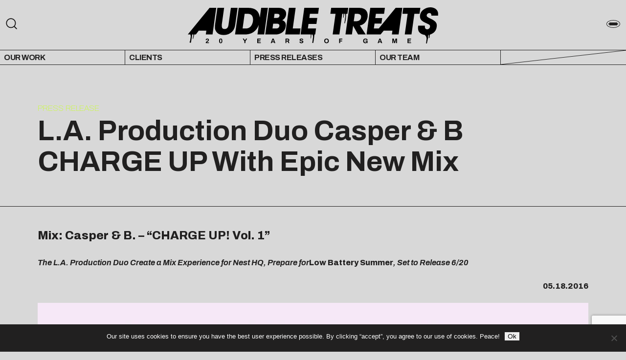

--- FILE ---
content_type: text/html; charset=UTF-8
request_url: https://audibletreats.com/casper-b_pr2/
body_size: 19726
content:

<meta name='robots' content='index, follow, max-image-preview:large, max-snippet:-1, max-video-preview:-1' />

	<!-- This site is optimized with the Yoast SEO plugin v26.4 - https://yoast.com/wordpress/plugins/seo/ -->
	<link rel="canonical" href="https://audibletreats.com/casper-b_pr2/" />
	<meta property="og:locale" content="en_US" />
	<meta property="og:type" content="article" />
	<meta property="og:title" content="L.A. Production Duo Casper &amp; B CHARGE UP With Epic New Mix - Audible Treats" />
	<meta property="og:description" content="Mix: Casper &amp; B. &#8211; &#8220;CHARGE UP! Vol. 1&#8221; The L.A. Production Duo Create a Mix Experience for Nest HQ, Prepare forLow Battery Summer, Set to Release 6/20 05.18.2016 The Mix:  Los Angeles production duo Casper &amp; B. create energetic dance music, influenced by footwork, drum n bass, hyphy and trap, and steeped in old-school Hip-Hop. The duo [&hellip;]" />
	<meta property="og:url" content="https://audibletreats.com/casper-b_pr2/" />
	<meta property="og:site_name" content="Audible Treats" />
	<meta property="article:published_time" content="2016-05-18T19:59:26+00:00" />
	<meta property="article:modified_time" content="2016-05-18T20:00:18+00:00" />
	<meta property="og:image" content="http://www.audibletreats.com/wp-content/uploads/2016/05/charge-up-casper-b.jpg" />
	<meta name="author" content="Dan Cobert" />
	<meta name="twitter:label1" content="Written by" />
	<meta name="twitter:data1" content="Dan Cobert" />
	<meta name="twitter:label2" content="Est. reading time" />
	<meta name="twitter:data2" content="3 minutes" />
	<script type="application/ld+json" class="yoast-schema-graph">{"@context":"https://schema.org","@graph":[{"@type":"Article","@id":"https://audibletreats.com/casper-b_pr2/#article","isPartOf":{"@id":"https://audibletreats.com/casper-b_pr2/"},"author":{"name":"Dan Cobert","@id":"https://audibletreats.com/#/schema/person/a9d9d6abc6dd9ce7c793e5b9179a3733"},"headline":"L.A. Production Duo Casper &#038; B CHARGE UP With Epic New Mix","datePublished":"2016-05-18T19:59:26+00:00","dateModified":"2016-05-18T20:00:18+00:00","mainEntityOfPage":{"@id":"https://audibletreats.com/casper-b_pr2/"},"wordCount":611,"publisher":{"@id":"https://audibletreats.com/#organization"},"image":{"@id":"https://audibletreats.com/casper-b_pr2/#primaryimage"},"thumbnailUrl":"http://www.audibletreats.com/wp-content/uploads/2016/05/charge-up-casper-b.jpg","keywords":["600","600breezy","aye","Chicago","ice man","Metro Boomin","molly murk","Montana of 300","oj da juiceman"],"articleSection":["Headline","News","Press Release","Single","Slider Features"],"inLanguage":"en-US"},{"@type":"WebPage","@id":"https://audibletreats.com/casper-b_pr2/","url":"https://audibletreats.com/casper-b_pr2/","name":"L.A. Production Duo Casper & B CHARGE UP With Epic New Mix - Audible Treats","isPartOf":{"@id":"https://audibletreats.com/#website"},"primaryImageOfPage":{"@id":"https://audibletreats.com/casper-b_pr2/#primaryimage"},"image":{"@id":"https://audibletreats.com/casper-b_pr2/#primaryimage"},"thumbnailUrl":"http://www.audibletreats.com/wp-content/uploads/2016/05/charge-up-casper-b.jpg","datePublished":"2016-05-18T19:59:26+00:00","dateModified":"2016-05-18T20:00:18+00:00","breadcrumb":{"@id":"https://audibletreats.com/casper-b_pr2/#breadcrumb"},"inLanguage":"en-US","potentialAction":[{"@type":"ReadAction","target":["https://audibletreats.com/casper-b_pr2/"]}]},{"@type":"ImageObject","inLanguage":"en-US","@id":"https://audibletreats.com/casper-b_pr2/#primaryimage","url":"http://www.audibletreats.com/wp-content/uploads/2016/05/charge-up-casper-b.jpg","contentUrl":"http://www.audibletreats.com/wp-content/uploads/2016/05/charge-up-casper-b.jpg"},{"@type":"BreadcrumbList","@id":"https://audibletreats.com/casper-b_pr2/#breadcrumb","itemListElement":[{"@type":"ListItem","position":1,"name":"Blog 1","item":"https://audibletreats.com/blog-1/"},{"@type":"ListItem","position":2,"name":"L.A. Production Duo Casper &#038; B CHARGE UP With Epic New Mix"}]},{"@type":"WebSite","@id":"https://audibletreats.com/#website","url":"https://audibletreats.com/","name":"Audible Treats","description":"20 Years of Game","publisher":{"@id":"https://audibletreats.com/#organization"},"potentialAction":[{"@type":"SearchAction","target":{"@type":"EntryPoint","urlTemplate":"https://audibletreats.com/?s={search_term_string}"},"query-input":{"@type":"PropertyValueSpecification","valueRequired":true,"valueName":"search_term_string"}}],"inLanguage":"en-US"},{"@type":"Organization","@id":"https://audibletreats.com/#organization","name":"Audible Treats","url":"https://audibletreats.com/","logo":{"@type":"ImageObject","inLanguage":"en-US","@id":"https://audibletreats.com/#/schema/logo/image/","url":"https://audibletreats.com/wp-content/uploads/2022/02/AT-site-header-2022.png","contentUrl":"https://audibletreats.com/wp-content/uploads/2022/02/AT-site-header-2022.png","width":1600,"height":356,"caption":"Audible Treats"},"image":{"@id":"https://audibletreats.com/#/schema/logo/image/"},"sameAs":["https://x.com/audibletreats"]},{"@type":"Person","@id":"https://audibletreats.com/#/schema/person/a9d9d6abc6dd9ce7c793e5b9179a3733","name":"Dan Cobert","image":{"@type":"ImageObject","inLanguage":"en-US","@id":"https://audibletreats.com/#/schema/person/image/","url":"https://secure.gravatar.com/avatar/d6768c69421949c04e8e83d2f02165ecd550774a2b4cf1b146ba5404c9d1897c?s=96&d=mm&r=g","contentUrl":"https://secure.gravatar.com/avatar/d6768c69421949c04e8e83d2f02165ecd550774a2b4cf1b146ba5404c9d1897c?s=96&d=mm&r=g","caption":"Dan Cobert"},"sameAs":["http://www.audibletreats.com"]}]}</script>
	<!-- / Yoast SEO plugin. -->


<link rel='dns-prefetch' href='//masonry.desandro.com' />
<link rel='dns-prefetch' href='//fonts.googleapis.com' />
<link rel="alternate" type="application/rss+xml" title="Audible Treats &raquo; L.A. Production Duo Casper &#038; B CHARGE UP With Epic New Mix Comments Feed" href="https://audibletreats.com/casper-b_pr2/feed/" />
<link rel="alternate" title="oEmbed (JSON)" type="application/json+oembed" href="https://audibletreats.com/wp-json/oembed/1.0/embed?url=https%3A%2F%2Faudibletreats.com%2Fcasper-b_pr2%2F" />
<link rel="alternate" title="oEmbed (XML)" type="text/xml+oembed" href="https://audibletreats.com/wp-json/oembed/1.0/embed?url=https%3A%2F%2Faudibletreats.com%2Fcasper-b_pr2%2F&#038;format=xml" />
<style id='wp-img-auto-sizes-contain-inline-css' type='text/css'>
img:is([sizes=auto i],[sizes^="auto," i]){contain-intrinsic-size:3000px 1500px}
/*# sourceURL=wp-img-auto-sizes-contain-inline-css */
</style>
<link rel='alternate stylesheet' id='powerkit-icons-css' href='https://audibletreats.com/wp-content/plugins/powerkit/assets/fonts/powerkit-icons.woff?ver=3.0.3' type='text/css' as='font' type='font/wof' crossorigin />
<link rel='stylesheet' id='powerkit-css' href='https://audibletreats.com/wp-content/plugins/powerkit/assets/css/powerkit.css?ver=3.0.3' type='text/css' media='all' />
<style id='wp-emoji-styles-inline-css' type='text/css'>

	img.wp-smiley, img.emoji {
		display: inline !important;
		border: none !important;
		box-shadow: none !important;
		height: 1em !important;
		width: 1em !important;
		margin: 0 0.07em !important;
		vertical-align: -0.1em !important;
		background: none !important;
		padding: 0 !important;
	}
/*# sourceURL=wp-emoji-styles-inline-css */
</style>
<style id='wp-block-library-inline-css' type='text/css'>
:root{
  --wp-block-synced-color:#7a00df;
  --wp-block-synced-color--rgb:122, 0, 223;
  --wp-bound-block-color:var(--wp-block-synced-color);
  --wp-editor-canvas-background:#ddd;
  --wp-admin-theme-color:#007cba;
  --wp-admin-theme-color--rgb:0, 124, 186;
  --wp-admin-theme-color-darker-10:#006ba1;
  --wp-admin-theme-color-darker-10--rgb:0, 107, 160.5;
  --wp-admin-theme-color-darker-20:#005a87;
  --wp-admin-theme-color-darker-20--rgb:0, 90, 135;
  --wp-admin-border-width-focus:2px;
}
@media (min-resolution:192dpi){
  :root{
    --wp-admin-border-width-focus:1.5px;
  }
}
.wp-element-button{
  cursor:pointer;
}

:root .has-very-light-gray-background-color{
  background-color:#eee;
}
:root .has-very-dark-gray-background-color{
  background-color:#313131;
}
:root .has-very-light-gray-color{
  color:#eee;
}
:root .has-very-dark-gray-color{
  color:#313131;
}
:root .has-vivid-green-cyan-to-vivid-cyan-blue-gradient-background{
  background:linear-gradient(135deg, #00d084, #0693e3);
}
:root .has-purple-crush-gradient-background{
  background:linear-gradient(135deg, #34e2e4, #4721fb 50%, #ab1dfe);
}
:root .has-hazy-dawn-gradient-background{
  background:linear-gradient(135deg, #faaca8, #dad0ec);
}
:root .has-subdued-olive-gradient-background{
  background:linear-gradient(135deg, #fafae1, #67a671);
}
:root .has-atomic-cream-gradient-background{
  background:linear-gradient(135deg, #fdd79a, #004a59);
}
:root .has-nightshade-gradient-background{
  background:linear-gradient(135deg, #330968, #31cdcf);
}
:root .has-midnight-gradient-background{
  background:linear-gradient(135deg, #020381, #2874fc);
}
:root{
  --wp--preset--font-size--normal:16px;
  --wp--preset--font-size--huge:42px;
}

.has-regular-font-size{
  font-size:1em;
}

.has-larger-font-size{
  font-size:2.625em;
}

.has-normal-font-size{
  font-size:var(--wp--preset--font-size--normal);
}

.has-huge-font-size{
  font-size:var(--wp--preset--font-size--huge);
}

.has-text-align-center{
  text-align:center;
}

.has-text-align-left{
  text-align:left;
}

.has-text-align-right{
  text-align:right;
}

.has-fit-text{
  white-space:nowrap !important;
}

#end-resizable-editor-section{
  display:none;
}

.aligncenter{
  clear:both;
}

.items-justified-left{
  justify-content:flex-start;
}

.items-justified-center{
  justify-content:center;
}

.items-justified-right{
  justify-content:flex-end;
}

.items-justified-space-between{
  justify-content:space-between;
}

.screen-reader-text{
  border:0;
  clip-path:inset(50%);
  height:1px;
  margin:-1px;
  overflow:hidden;
  padding:0;
  position:absolute;
  width:1px;
  word-wrap:normal !important;
}

.screen-reader-text:focus{
  background-color:#ddd;
  clip-path:none;
  color:#444;
  display:block;
  font-size:1em;
  height:auto;
  left:5px;
  line-height:normal;
  padding:15px 23px 14px;
  text-decoration:none;
  top:5px;
  width:auto;
  z-index:100000;
}
html :where(.has-border-color){
  border-style:solid;
}

html :where([style*=border-top-color]){
  border-top-style:solid;
}

html :where([style*=border-right-color]){
  border-right-style:solid;
}

html :where([style*=border-bottom-color]){
  border-bottom-style:solid;
}

html :where([style*=border-left-color]){
  border-left-style:solid;
}

html :where([style*=border-width]){
  border-style:solid;
}

html :where([style*=border-top-width]){
  border-top-style:solid;
}

html :where([style*=border-right-width]){
  border-right-style:solid;
}

html :where([style*=border-bottom-width]){
  border-bottom-style:solid;
}

html :where([style*=border-left-width]){
  border-left-style:solid;
}
html :where(img[class*=wp-image-]){
  height:auto;
  max-width:100%;
}
:where(figure){
  margin:0 0 1em;
}

html :where(.is-position-sticky){
  --wp-admin--admin-bar--position-offset:var(--wp-admin--admin-bar--height, 0px);
}

@media screen and (max-width:600px){
  html :where(.is-position-sticky){
    --wp-admin--admin-bar--position-offset:0px;
  }
}

/*# sourceURL=wp-block-library-inline-css */
</style><style id='global-styles-inline-css' type='text/css'>
:root{--wp--preset--aspect-ratio--square: 1;--wp--preset--aspect-ratio--4-3: 4/3;--wp--preset--aspect-ratio--3-4: 3/4;--wp--preset--aspect-ratio--3-2: 3/2;--wp--preset--aspect-ratio--2-3: 2/3;--wp--preset--aspect-ratio--16-9: 16/9;--wp--preset--aspect-ratio--9-16: 9/16;--wp--preset--color--black: #000000;--wp--preset--color--cyan-bluish-gray: #abb8c3;--wp--preset--color--white: #ffffff;--wp--preset--color--pale-pink: #f78da7;--wp--preset--color--vivid-red: #cf2e2e;--wp--preset--color--luminous-vivid-orange: #ff6900;--wp--preset--color--luminous-vivid-amber: #fcb900;--wp--preset--color--light-green-cyan: #7bdcb5;--wp--preset--color--vivid-green-cyan: #00d084;--wp--preset--color--pale-cyan-blue: #8ed1fc;--wp--preset--color--vivid-cyan-blue: #0693e3;--wp--preset--color--vivid-purple: #9b51e0;--wp--preset--gradient--vivid-cyan-blue-to-vivid-purple: linear-gradient(135deg,rgb(6,147,227) 0%,rgb(155,81,224) 100%);--wp--preset--gradient--light-green-cyan-to-vivid-green-cyan: linear-gradient(135deg,rgb(122,220,180) 0%,rgb(0,208,130) 100%);--wp--preset--gradient--luminous-vivid-amber-to-luminous-vivid-orange: linear-gradient(135deg,rgb(252,185,0) 0%,rgb(255,105,0) 100%);--wp--preset--gradient--luminous-vivid-orange-to-vivid-red: linear-gradient(135deg,rgb(255,105,0) 0%,rgb(207,46,46) 100%);--wp--preset--gradient--very-light-gray-to-cyan-bluish-gray: linear-gradient(135deg,rgb(238,238,238) 0%,rgb(169,184,195) 100%);--wp--preset--gradient--cool-to-warm-spectrum: linear-gradient(135deg,rgb(74,234,220) 0%,rgb(151,120,209) 20%,rgb(207,42,186) 40%,rgb(238,44,130) 60%,rgb(251,105,98) 80%,rgb(254,248,76) 100%);--wp--preset--gradient--blush-light-purple: linear-gradient(135deg,rgb(255,206,236) 0%,rgb(152,150,240) 100%);--wp--preset--gradient--blush-bordeaux: linear-gradient(135deg,rgb(254,205,165) 0%,rgb(254,45,45) 50%,rgb(107,0,62) 100%);--wp--preset--gradient--luminous-dusk: linear-gradient(135deg,rgb(255,203,112) 0%,rgb(199,81,192) 50%,rgb(65,88,208) 100%);--wp--preset--gradient--pale-ocean: linear-gradient(135deg,rgb(255,245,203) 0%,rgb(182,227,212) 50%,rgb(51,167,181) 100%);--wp--preset--gradient--electric-grass: linear-gradient(135deg,rgb(202,248,128) 0%,rgb(113,206,126) 100%);--wp--preset--gradient--midnight: linear-gradient(135deg,rgb(2,3,129) 0%,rgb(40,116,252) 100%);--wp--preset--font-size--small: 13px;--wp--preset--font-size--medium: 20px;--wp--preset--font-size--large: 36px;--wp--preset--font-size--x-large: 42px;--wp--preset--spacing--20: 0.44rem;--wp--preset--spacing--30: 0.67rem;--wp--preset--spacing--40: 1rem;--wp--preset--spacing--50: 1.5rem;--wp--preset--spacing--60: 2.25rem;--wp--preset--spacing--70: 3.38rem;--wp--preset--spacing--80: 5.06rem;--wp--preset--shadow--natural: 6px 6px 9px rgba(0, 0, 0, 0.2);--wp--preset--shadow--deep: 12px 12px 50px rgba(0, 0, 0, 0.4);--wp--preset--shadow--sharp: 6px 6px 0px rgba(0, 0, 0, 0.2);--wp--preset--shadow--outlined: 6px 6px 0px -3px rgb(255, 255, 255), 6px 6px rgb(0, 0, 0);--wp--preset--shadow--crisp: 6px 6px 0px rgb(0, 0, 0);}:where(.is-layout-flex){gap: 0.5em;}:where(.is-layout-grid){gap: 0.5em;}body .is-layout-flex{display: flex;}.is-layout-flex{flex-wrap: wrap;align-items: center;}.is-layout-flex > :is(*, div){margin: 0;}body .is-layout-grid{display: grid;}.is-layout-grid > :is(*, div){margin: 0;}:where(.wp-block-columns.is-layout-flex){gap: 2em;}:where(.wp-block-columns.is-layout-grid){gap: 2em;}:where(.wp-block-post-template.is-layout-flex){gap: 1.25em;}:where(.wp-block-post-template.is-layout-grid){gap: 1.25em;}.has-black-color{color: var(--wp--preset--color--black) !important;}.has-cyan-bluish-gray-color{color: var(--wp--preset--color--cyan-bluish-gray) !important;}.has-white-color{color: var(--wp--preset--color--white) !important;}.has-pale-pink-color{color: var(--wp--preset--color--pale-pink) !important;}.has-vivid-red-color{color: var(--wp--preset--color--vivid-red) !important;}.has-luminous-vivid-orange-color{color: var(--wp--preset--color--luminous-vivid-orange) !important;}.has-luminous-vivid-amber-color{color: var(--wp--preset--color--luminous-vivid-amber) !important;}.has-light-green-cyan-color{color: var(--wp--preset--color--light-green-cyan) !important;}.has-vivid-green-cyan-color{color: var(--wp--preset--color--vivid-green-cyan) !important;}.has-pale-cyan-blue-color{color: var(--wp--preset--color--pale-cyan-blue) !important;}.has-vivid-cyan-blue-color{color: var(--wp--preset--color--vivid-cyan-blue) !important;}.has-vivid-purple-color{color: var(--wp--preset--color--vivid-purple) !important;}.has-black-background-color{background-color: var(--wp--preset--color--black) !important;}.has-cyan-bluish-gray-background-color{background-color: var(--wp--preset--color--cyan-bluish-gray) !important;}.has-white-background-color{background-color: var(--wp--preset--color--white) !important;}.has-pale-pink-background-color{background-color: var(--wp--preset--color--pale-pink) !important;}.has-vivid-red-background-color{background-color: var(--wp--preset--color--vivid-red) !important;}.has-luminous-vivid-orange-background-color{background-color: var(--wp--preset--color--luminous-vivid-orange) !important;}.has-luminous-vivid-amber-background-color{background-color: var(--wp--preset--color--luminous-vivid-amber) !important;}.has-light-green-cyan-background-color{background-color: var(--wp--preset--color--light-green-cyan) !important;}.has-vivid-green-cyan-background-color{background-color: var(--wp--preset--color--vivid-green-cyan) !important;}.has-pale-cyan-blue-background-color{background-color: var(--wp--preset--color--pale-cyan-blue) !important;}.has-vivid-cyan-blue-background-color{background-color: var(--wp--preset--color--vivid-cyan-blue) !important;}.has-vivid-purple-background-color{background-color: var(--wp--preset--color--vivid-purple) !important;}.has-black-border-color{border-color: var(--wp--preset--color--black) !important;}.has-cyan-bluish-gray-border-color{border-color: var(--wp--preset--color--cyan-bluish-gray) !important;}.has-white-border-color{border-color: var(--wp--preset--color--white) !important;}.has-pale-pink-border-color{border-color: var(--wp--preset--color--pale-pink) !important;}.has-vivid-red-border-color{border-color: var(--wp--preset--color--vivid-red) !important;}.has-luminous-vivid-orange-border-color{border-color: var(--wp--preset--color--luminous-vivid-orange) !important;}.has-luminous-vivid-amber-border-color{border-color: var(--wp--preset--color--luminous-vivid-amber) !important;}.has-light-green-cyan-border-color{border-color: var(--wp--preset--color--light-green-cyan) !important;}.has-vivid-green-cyan-border-color{border-color: var(--wp--preset--color--vivid-green-cyan) !important;}.has-pale-cyan-blue-border-color{border-color: var(--wp--preset--color--pale-cyan-blue) !important;}.has-vivid-cyan-blue-border-color{border-color: var(--wp--preset--color--vivid-cyan-blue) !important;}.has-vivid-purple-border-color{border-color: var(--wp--preset--color--vivid-purple) !important;}.has-vivid-cyan-blue-to-vivid-purple-gradient-background{background: var(--wp--preset--gradient--vivid-cyan-blue-to-vivid-purple) !important;}.has-light-green-cyan-to-vivid-green-cyan-gradient-background{background: var(--wp--preset--gradient--light-green-cyan-to-vivid-green-cyan) !important;}.has-luminous-vivid-amber-to-luminous-vivid-orange-gradient-background{background: var(--wp--preset--gradient--luminous-vivid-amber-to-luminous-vivid-orange) !important;}.has-luminous-vivid-orange-to-vivid-red-gradient-background{background: var(--wp--preset--gradient--luminous-vivid-orange-to-vivid-red) !important;}.has-very-light-gray-to-cyan-bluish-gray-gradient-background{background: var(--wp--preset--gradient--very-light-gray-to-cyan-bluish-gray) !important;}.has-cool-to-warm-spectrum-gradient-background{background: var(--wp--preset--gradient--cool-to-warm-spectrum) !important;}.has-blush-light-purple-gradient-background{background: var(--wp--preset--gradient--blush-light-purple) !important;}.has-blush-bordeaux-gradient-background{background: var(--wp--preset--gradient--blush-bordeaux) !important;}.has-luminous-dusk-gradient-background{background: var(--wp--preset--gradient--luminous-dusk) !important;}.has-pale-ocean-gradient-background{background: var(--wp--preset--gradient--pale-ocean) !important;}.has-electric-grass-gradient-background{background: var(--wp--preset--gradient--electric-grass) !important;}.has-midnight-gradient-background{background: var(--wp--preset--gradient--midnight) !important;}.has-small-font-size{font-size: var(--wp--preset--font-size--small) !important;}.has-medium-font-size{font-size: var(--wp--preset--font-size--medium) !important;}.has-large-font-size{font-size: var(--wp--preset--font-size--large) !important;}.has-x-large-font-size{font-size: var(--wp--preset--font-size--x-large) !important;}
/*# sourceURL=global-styles-inline-css */
</style>
<style id='core-block-supports-inline-css' type='text/css'>
/**
 * Core styles: block-supports
 */

/*# sourceURL=core-block-supports-inline-css */
</style>

<style id='classic-theme-styles-inline-css' type='text/css'>
/**
 * These rules are needed for backwards compatibility.
 * They should match the button element rules in the base theme.json file.
 */
.wp-block-button__link {
	color: #ffffff;
	background-color: #32373c;
	border-radius: 9999px; /* 100% causes an oval, but any explicit but really high value retains the pill shape. */

	/* This needs a low specificity so it won't override the rules from the button element if defined in theme.json. */
	box-shadow: none;
	text-decoration: none;

	/* The extra 2px are added to size solids the same as the outline versions.*/
	padding: calc(0.667em + 2px) calc(1.333em + 2px);

	font-size: 1.125em;
}

.wp-block-file__button {
	background: #32373c;
	color: #ffffff;
	text-decoration: none;
}

/*# sourceURL=/wp-includes/css/classic-themes.css */
</style>
<link rel='stylesheet' id='contact-form-7-css' href='https://audibletreats.com/wp-content/plugins/contact-form-7/includes/css/styles.css?ver=6.1.3' type='text/css' media='all' />
<link rel='stylesheet' id='cookie-notice-front-css' href='https://audibletreats.com/wp-content/plugins/cookie-notice/css/front.css?ver=2.5.9' type='text/css' media='all' />
<link rel='stylesheet' id='powerkit-author-box-css' href='https://audibletreats.com/wp-content/plugins/powerkit/modules/author-box/public/css/public-powerkit-author-box.css?ver=3.0.3' type='text/css' media='all' />
<link rel='stylesheet' id='powerkit-basic-elements-css' href='https://audibletreats.com/wp-content/plugins/powerkit/modules/basic-elements/public/css/public-powerkit-basic-elements.css?ver=3.0.3' type='text/css' media='screen' />
<link rel='stylesheet' id='powerkit-coming-soon-css' href='https://audibletreats.com/wp-content/plugins/powerkit/modules/coming-soon/public/css/public-powerkit-coming-soon.css?ver=3.0.3' type='text/css' media='all' />
<link rel='stylesheet' id='powerkit-content-formatting-css' href='https://audibletreats.com/wp-content/plugins/powerkit/modules/content-formatting/public/css/public-powerkit-content-formatting.css?ver=3.0.3' type='text/css' media='all' />
<link rel='stylesheet' id='powerkit-сontributors-css' href='https://audibletreats.com/wp-content/plugins/powerkit/modules/contributors/public/css/public-powerkit-contributors.css?ver=3.0.3' type='text/css' media='all' />
<link rel='stylesheet' id='powerkit-facebook-css' href='https://audibletreats.com/wp-content/plugins/powerkit/modules/facebook/public/css/public-powerkit-facebook.css?ver=3.0.3' type='text/css' media='all' />
<link rel='stylesheet' id='powerkit-featured-categories-css' href='https://audibletreats.com/wp-content/plugins/powerkit/modules/featured-categories/public/css/public-powerkit-featured-categories.css?ver=3.0.3' type='text/css' media='all' />
<link rel='stylesheet' id='powerkit-inline-posts-css' href='https://audibletreats.com/wp-content/plugins/powerkit/modules/inline-posts/public/css/public-powerkit-inline-posts.css?ver=3.0.3' type='text/css' media='all' />
<link rel='stylesheet' id='powerkit-instagram-css' href='https://audibletreats.com/wp-content/plugins/powerkit/modules/instagram/public/css/public-powerkit-instagram.css?ver=3.0.3' type='text/css' media='all' />
<link rel='stylesheet' id='powerkit-justified-gallery-css' href='https://audibletreats.com/wp-content/plugins/powerkit/modules/justified-gallery/public/css/public-powerkit-justified-gallery.css?ver=3.0.3' type='text/css' media='all' />
<link rel='stylesheet' id='glightbox-css' href='https://audibletreats.com/wp-content/plugins/powerkit/modules/lightbox/public/css/glightbox.min.css?ver=3.0.3' type='text/css' media='all' />
<link rel='stylesheet' id='powerkit-lightbox-css' href='https://audibletreats.com/wp-content/plugins/powerkit/modules/lightbox/public/css/public-powerkit-lightbox.css?ver=3.0.3' type='text/css' media='all' />
<link rel='stylesheet' id='powerkit-opt-in-forms-css' href='https://audibletreats.com/wp-content/plugins/powerkit/modules/opt-in-forms/public/css/public-powerkit-opt-in-forms.css?ver=3.0.3' type='text/css' media='all' />
<link rel='stylesheet' id='powerkit-pinterest-css' href='https://audibletreats.com/wp-content/plugins/powerkit/modules/pinterest/public/css/public-powerkit-pinterest.css?ver=3.0.3' type='text/css' media='all' />
<link rel='stylesheet' id='powerkit-widget-posts-css' href='https://audibletreats.com/wp-content/plugins/powerkit/modules/posts/public/css/public-powerkit-widget-posts.css?ver=3.0.3' type='text/css' media='all' />
<link rel='stylesheet' id='powerkit-scroll-to-top-css' href='https://audibletreats.com/wp-content/plugins/powerkit/modules/scroll-to-top/public/css/public-powerkit-scroll-to-top.css?ver=3.0.3' type='text/css' media='all' />
<link rel='stylesheet' id='powerkit-share-buttons-css' href='https://audibletreats.com/wp-content/plugins/powerkit/modules/share-buttons/public/css/public-powerkit-share-buttons.css?ver=3.0.3' type='text/css' media='all' />
<link rel='stylesheet' id='powerkit-slider-gallery-css' href='https://audibletreats.com/wp-content/plugins/powerkit/modules/slider-gallery/public/css/public-powerkit-slider-gallery.css?ver=3.0.3' type='text/css' media='all' />
<link rel='stylesheet' id='powerkit-social-links-css' href='https://audibletreats.com/wp-content/plugins/powerkit/modules/social-links/public/css/public-powerkit-social-links.css?ver=3.0.3' type='text/css' media='all' />
<link rel='stylesheet' id='powerkit-table-of-contents-css' href='https://audibletreats.com/wp-content/plugins/powerkit/modules/table-of-contents/public/css/public-powerkit-table-of-contents.css?ver=3.0.3' type='text/css' media='all' />
<link rel='stylesheet' id='powerkit-twitter-css' href='https://audibletreats.com/wp-content/plugins/powerkit/modules/twitter/public/css/public-powerkit-twitter.css?ver=3.0.3' type='text/css' media='all' />
<link rel='stylesheet' id='powerkit-widget-about-css' href='https://audibletreats.com/wp-content/plugins/powerkit/modules/widget-about/public/css/public-powerkit-widget-about.css?ver=3.0.3' type='text/css' media='all' />
<link rel='stylesheet' id='style-css' href='https://audibletreats.com/wp-content/themes/audible-treats-two/style.css?ver=6.9' type='text/css' media='all' />
<link rel='stylesheet' id='styles-css' href='https://audibletreats.com/wp-content/themes/audible-treats-two/compiled/throne.css?ver=6.9' type='text/css' media='all' />
<link rel='stylesheet' id='archivo-css' href='https://fonts.googleapis.com/css2?family=Archivo%3Aital%2Cwght%400%2C100%3B0%2C400%3B0%2C700%3B1%2C100%3B1%2C400%3B1%2C700&#038;display=swap&#038;ver=6.9' type='text/css' media='all' />
<script type="text/javascript" src="https://audibletreats.com/wp-includes/js/jquery/jquery.js?ver=3.7.1" id="jquery-core-js"></script>
<script type="text/javascript" src="https://audibletreats.com/wp-includes/js/jquery/jquery-migrate.js?ver=3.4.1" id="jquery-migrate-js"></script>
<script type="text/javascript" id="cookie-notice-front-js-before">
/* <![CDATA[ */
var cnArgs = {"ajaxUrl":"https:\/\/audibletreats.com\/wp-admin\/admin-ajax.php","nonce":"fe8a44b49a","hideEffect":"fade","position":"bottom","onScroll":false,"onScrollOffset":100,"onClick":false,"cookieName":"cookie_notice_accepted","cookieTime":2592000,"cookieTimeRejected":2592000,"globalCookie":false,"redirection":false,"cache":false,"revokeCookies":false,"revokeCookiesOpt":"automatic"};

//# sourceURL=cookie-notice-front-js-before
/* ]]> */
</script>
<script type="text/javascript" src="https://audibletreats.com/wp-content/plugins/cookie-notice/js/front.js?ver=2.5.9" id="cookie-notice-front-js"></script>
<link rel="https://api.w.org/" href="https://audibletreats.com/wp-json/" /><link rel="alternate" title="JSON" type="application/json" href="https://audibletreats.com/wp-json/wp/v2/posts/31990" /><link rel="EditURI" type="application/rsd+xml" title="RSD" href="https://audibletreats.com/xmlrpc.php?rsd" />
<link rel='shortlink' href='https://audibletreats.com/?p=31990' />
<script>readMoreArgs = []</script><script type="text/javascript">
				EXPM_VERSION_PRO=1.48;EXPM_AJAX_URL='https://audibletreats.com/wp-admin/admin-ajax.php';
			function yrmAddEvent(element, eventName, fn) {
				if (element.addEventListener)
					element.addEventListener(eventName, fn, false);
				else if (element.attachEvent)
					element.attachEvent('on' + eventName, fn);
			}
			</script>
        <script type="text/javascript">
            var jQueryMigrateHelperHasSentDowngrade = false;

			window.onerror = function( msg, url, line, col, error ) {
				// Break out early, do not processing if a downgrade reqeust was already sent.
				if ( jQueryMigrateHelperHasSentDowngrade ) {
					return true;
                }

				var xhr = new XMLHttpRequest();
				var nonce = '94b4b82f3e';
				var jQueryFunctions = [
					'andSelf',
					'browser',
					'live',
					'boxModel',
					'support.boxModel',
					'size',
					'swap',
					'clean',
					'sub',
                ];
				var match_pattern = /\)\.(.+?) is not a function/;
                var erroredFunction = msg.match( match_pattern );

                // If there was no matching functions, do not try to downgrade.
                if ( null === erroredFunction || typeof erroredFunction !== 'object' || typeof erroredFunction[1] === "undefined" || -1 === jQueryFunctions.indexOf( erroredFunction[1] ) ) {
                    return true;
                }

                // Set that we've now attempted a downgrade request.
                jQueryMigrateHelperHasSentDowngrade = true;

				xhr.open( 'POST', 'https://audibletreats.com/wp-admin/admin-ajax.php' );
				xhr.setRequestHeader( 'Content-Type', 'application/x-www-form-urlencoded' );
				xhr.onload = function () {
					var response,
                        reload = false;

					if ( 200 === xhr.status ) {
                        try {
                        	response = JSON.parse( xhr.response );

                        	reload = response.data.reload;
                        } catch ( e ) {
                        	reload = false;
                        }
                    }

					// Automatically reload the page if a deprecation caused an automatic downgrade, ensure visitors get the best possible experience.
					if ( reload ) {
						location.reload();
                    }
				};

				xhr.send( encodeURI( 'action=jquery-migrate-downgrade-version&_wpnonce=' + nonce ) );

				// Suppress error alerts in older browsers
				return true;
			}
        </script>

		<link rel="icon" href="https://audibletreats.com/wp-content/uploads/2022/02/cropped-AT-square-logo-32x32.png" sizes="32x32" />
<link rel="icon" href="https://audibletreats.com/wp-content/uploads/2022/02/cropped-AT-square-logo-192x192.png" sizes="192x192" />
<link rel="apple-touch-icon" href="https://audibletreats.com/wp-content/uploads/2022/02/cropped-AT-square-logo-180x180.png" />
<meta name="msapplication-TileImage" content="https://audibletreats.com/wp-content/uploads/2022/02/cropped-AT-square-logo-270x270.png" />
<style id="kirki-inline-styles"></style>
<!DOCTYPE html>
<html lang="en">
<head>
    <meta charset="UTF-8">
    <meta http-equiv="X-UA-Compatible" content="IE=edge">
    <meta name="viewport" content="width=device-width, initial-scale=1.0">
    <title>L.A. Production Duo Casper &#038; B CHARGE UP With Epic New Mix | Audible Treats</title>
    <link href="https://audibletreats.com/wp-content/themes/audible-treats-two/assets/favicon.ico" rel="icon" type="image/x-icon" />
</head>

<body class="wp-singular post-template-default single single-post postid-31990 single-format-standard wp-custom-logo wp-theme-audible-treats-two cookies-not-set">

    <!-- 
        Mobile Nav Overlay
    -->
    <div class="navbar-overlay">
    <div class="wrap">

        <div class="title">
            <svg width="363" height="170" viewBox="0 0 363 170" fill="none" xmlns="http://www.w3.org/2000/svg">
                <path d="M323.191 169.383C310.481 169.383 300.79 165.808 294.118 158.659C287.445 151.351 284.109 140.945 284.109 127.441V0.186035H310.323V129.348C310.323 135.067 311.435 139.198 313.659 141.74C316.042 144.281 319.378 145.552 323.668 145.552C327.957 145.552 331.214 144.281 333.438 141.74C335.821 139.198 337.013 135.067 337.013 129.348V0.186035H362.273V127.441C362.273 140.945 358.937 151.351 352.264 158.659C345.592 165.808 335.901 169.383 323.191 169.383Z" fill="white"/>
                <path d="M194.087 0.186035H226.974L252.472 100.036H252.949V0.186035H276.303V167H249.374L217.918 45.2258H217.441V167H194.087V0.186035Z" fill="white"/>
                <path d="M118.239 0.186035H189.73V24.0166H144.452V68.1031H180.437V91.9337H144.452V143.169H189.73V167H118.239V0.186035Z" fill="white"/>
                <path d="M0.733887 0.186035H38.1479L54.8293 119.577H55.3059L71.9873 0.186035H109.401V167H84.6174V40.698H84.1408L65.0764 167H43.1523L24.0878 40.698H23.6112V167H0.733887V0.186035Z" fill="white"/>
            </svg>

            <div class="close-menu">
                <svg width="31" height="31" viewBox="0 0 31 31" fill="none" xmlns="http://www.w3.org/2000/svg">
                    <path d="M1 1L15.25 15.25L29.5 29.5" stroke-width="2"/>
                    <path d="M29.5 1L15.25 15.25L1 29.5" stroke-width="2"/>
                </svg>
            </div>
        </div>



        <div class="mid">
            <div class="overlay-menu-container"><ul id="menu-main-nav" class="main-nav"><li id="menu-item-7515" class="menu-item menu-item-type-post_type menu-item-object-page menu-item-7515"><a href="https://audibletreats.com/clients/">Clients</a></li>
<li id="menu-item-74528" class="menu-item menu-item-type-post_type menu-item-object-page menu-item-74528"><a href="https://audibletreats.com/our-work/">Our Work</a></li>
<li id="menu-item-74527" class="menu-item menu-item-type-post_type menu-item-object-page menu-item-74527"><a href="https://audibletreats.com/our-team/">Our Team</a></li>
<li id="menu-item-76185" class="menu-item menu-item-type-post_type menu-item-object-page menu-item-76185"><a href="https://audibletreats.com/press-releases/">Press Releases</a></li>
<li id="menu-item-81547" class="menu-item menu-item-type-post_type menu-item-object-page menu-item-81547"><a href="https://audibletreats.com/service-inquiries/">Service Inquiries</a></li>
</ul></div>        </div>

        <div class="updates">
            <button class="update-button" onclick="window.location='/pr-list';">
                <span>Get Updates</span>                
                <svg width="34" height="35" viewBox="0 0 34 35" fill="none" xmlns="http://www.w3.org/2000/svg">
                    <path d="M13 1L32 17.5L13 34" stroke="var(--black)" stroke-width="2"/>
                    <path d="M0 17H32" stroke="var(--black)" stroke-width="2"/>
                </svg>
            </button>
        </div>

    </div>
</div>
    <!-- 
        Navbar
    -->
    <div class="navbar">
    <div class="wrap">

        <!-- Search -->
        <div class="search">
            <div class="search-icon-container">
                <svg width="39" height="39" viewBox="0 0 39 39" fill="none" xmlns="http://www.w3.org/2000/svg">
                    <path d="M37 37L28.5554 28.5554M28.5554 28.5554C29.9999 27.1109 31.1457 25.396 31.9274 23.5087C32.7092 21.6214 33.1116 19.5986 33.1116 17.5558C33.1116 15.513 32.7092 13.4902 31.9274 11.6028C31.1457 9.71553 29.9999 8.00067 28.5554 6.55618C27.1109 5.11169 25.396 3.96586 23.5087 3.18411C21.6214 2.40236 19.5986 2 17.5558 2C15.513 2 13.4902 2.40236 11.6028 3.18411C9.71553 3.96586 8.00067 5.11169 6.55618 6.55618C3.63891 9.47346 2 13.4301 2 17.5558C2 21.6814 3.63891 25.6381 6.55618 28.5554C9.47346 31.4726 13.4301 33.1116 17.5558 33.1116C21.6814 33.1116 25.6381 31.4726 28.5554 28.5554Z" stroke="#161515" stroke-width="3" stroke-linecap="round" stroke-linejoin="round"/>
                </svg>
            </div>
        </div>

        <!-- Logo -->
        <div class="logo-container">
                            <a href="/" title="Audible Treats" style="display: block">
                    <img width="50" height="50" src="https://audibletreats.com/wp-content/uploads/2024/04/at-logo-compressed.svg" class="attachment-256x50 size-256x50" alt="" decoding="async" />                </a>
                    </div>

        <!-- Menu -->
        <div>

            <div class="hamburger">
                <div class="box">
                    <div class="bun"></div>
                    <div class="stuff"></div>
                    <div class="bun"></div>
                </div>
            </div>

        </div>

    </div>
    <div class="search-row">
        <form class="search-form" action="/" method="get">
            <input type="text" name="s" id="search" placeholder="Try something like &quot;Ice Spice&quot;" value="" />
            <button type="submit">
                <svg width="34" height="35" viewBox="0 0 34 35" fill="none" xmlns="http://www.w3.org/2000/svg">
                    <path d="M13 1L32 17.5L13 34" stroke="var(--black)" stroke-width="2"/>
                    <path d="M0 17H32" stroke="var(--black)" stroke-width="2"/>
                </svg>
            </button>
            
            <div class="close-search">
                <svg width="31" height="31" viewBox="0 0 31 31" fill="none" xmlns="http://www.w3.org/2000/svg">
                    <path d="M1 1L15.25 15.25L29.5 29.5" stroke-width="2"/>
                    <path d="M29.5 1L15.25 15.25L1 29.5" stroke-width="2"/>
                </svg>
            </div>
        </form>
    </div>
</div>
    <!-- 
        Block Menu
    -->
            <section class="block-menu-section">

    
    <div class="block-menu">

        <!--
        OUR WORK
        -->
        <div class="block our-work" onclick="window.location='/our-work';">

            <h3 class="">
                our work
                <span class="indicator">&nbsp;</span>
            </h3>

            <div class="images">
                                    <div class="image" data-index="1" style="background: url('https://audibletreats.com/wp-content/uploads/2023/09/dolph-rollingstone.jpg'); background-size: cover; background-position: center center;">
                    </div>
                                                    <div class="image" data-index="2" style="background: url('https://audibletreats.com/wp-content/uploads/2023/09/nbctt.png'); background-size: cover; background-position: center center;">
                    </div>
                                                    <div class="image" data-index="3" style="background: url('https://audibletreats.com/wp-content/uploads/2023/09/nytpsqu.png'); background-size: cover; background-position: center center;">
                    </div>
                                                    <div class="image" data-index="4" style="background: url('https://audibletreats.com/wp-content/uploads/2023/09/rlnytm.png'); background-size: cover; background-position: center center;">
                    </div>
                                                    <div class="image" data-index="5" style="background: url('https://audibletreats.com/wp-content/uploads/2023/09/ESSENCExNetflix-sq.jpg'); background-size: cover; background-position: center center;">
                    </div>
                                                    <div class="image" data-index="6" style="background: url('https://audibletreats.com/wp-content/uploads/2023/09/vlonexhypebeast.jpg'); background-size: cover; background-position: center center;">
                    </div>
                                                    <div class="image" data-index="7" style="background: url('https://audibletreats.com/wp-content/uploads/2023/09/BillboardxRollingLoud-sq2.jpg'); background-size: cover; background-position: center center;">
                    </div>
                                                    <div class="image" data-index="8" style="background: url('https://audibletreats.com/wp-content/uploads/2023/09/03GreedoxFACE-sq.jpg'); background-size: cover; background-position: center center;">
                    </div>
                            </div>

        </div>

        <!--
        CLIENTS
        -->
        <div class="block clients" onclick="window.location='/clients';">

            <h3 class="">
                clients
                <span class="indicator">&nbsp;</span>
            </h3>

            <div class="images">
                                    <div class="image" data-index="1" style="background: url('https://audibletreats.com/wp-content/uploads/2023/09/Sexyy-Red-1-scaled.jpeg'); background-size: cover; background-position: center center;">
                    </div>
                                                    <div class="image" data-index="2" style="background: url('https://audibletreats.com/wp-content/uploads/2019/08/chief-keef.jpeg'); background-size: cover; background-position: center center;">
                    </div>
                                                    <div class="image" data-index="3" style="background: url('https://audibletreats.com/wp-content/uploads/2025/08/Chance_The_Rapper_Star_Line_compressed.jpeg'); background-size: cover; background-position: center center;">
                    </div>
                                                    <div class="image" data-index="4" style="background: url('https://audibletreats.com/wp-content/uploads/2019/08/glockk.png'); background-size: cover; background-position: center center;">
                    </div>
                                                    <div class="image" data-index="5" style="background: url('https://audibletreats.com/wp-content/uploads/2025/09/Press_Image_Trippie_Redd_50-scaled.jpg'); background-size: cover; background-position: center center;">
                    </div>
                                                    <div class="image" data-index="6" style="background: url('https://audibletreats.com/wp-content/uploads/2025/06/RioPressPhoto_PC_Esdras-Thelusma.png'); background-size: cover; background-position: center center;">
                    </div>
                                                    <div class="image" data-index="7" style="background: url('https://audibletreats.com/wp-content/uploads/2016/03/DSC02471.jpg'); background-size: cover; background-position: center center;">
                    </div>
                                                    <div class="image" data-index="8" style="background: url('https://audibletreats.com/wp-content/uploads/2024/04/Mach-Hommy-2024-by-Manfred-Baumann-946.jpeg'); background-size: cover; background-position: center center;">
                    </div>
                            </div>

        </div>

        <!--
        PRESS RELEASES
        -->
        <div class="block press-releases" onclick="window.location='/press-releases';">

            <h3 class="">
                press releases
                <span class="indicator">&nbsp;</span>
            </h3>

            <div class="images">
                                    <div class="image" data-index="1" style="background: url('https://audibletreats.com/wp-content/uploads/2025/08/d2e4487e-4920-ca22-a297-ca7c525cfa6f.jpg'); background-size: cover; background-position: center center;">
                    </div>
                                                    <div class="image" data-index="2" style="background: url('https://audibletreats.com/wp-content/uploads/2023/09/TikTokxForbes-sq.jpg'); background-size: cover; background-position: center center;">
                    </div>
                                                    <div class="image" data-index="3" style="background: url('https://audibletreats.com/wp-content/uploads/2025/06/Kee-Nola-Welcome-to-Partyland-Tour-Announce.jpeg'); background-size: cover; background-position: center center;">
                    </div>
                                                    <div class="image" data-index="4" style="background: url('https://audibletreats.com/wp-content/uploads/2021/06/167-tour-copyrr-scaled.jpg'); background-size: cover; background-position: center center;">
                    </div>
                                                    <div class="image" data-index="5" style="background: url('https://audibletreats.com/wp-content/uploads/2023/09/genius2.png'); background-size: cover; background-position: center center;">
                    </div>
                                                    <div class="image" data-index="6" style="background: url('https://audibletreats.com/wp-content/uploads/2023/09/ThatMexicanOTxRollingStone-sq.jpg'); background-size: cover; background-position: center center;">
                    </div>
                                                    <div class="image" data-index="7" style="background: url('https://audibletreats.com/wp-content/uploads/2023/09/IMxZaneLowe-sq.jpg'); background-size: cover; background-position: center center;">
                    </div>
                                                    <div class="image" data-index="8" style="background: url('https://audibletreats.com/wp-content/uploads/2021/02/biggiestill.jpg'); background-size: cover; background-position: center center;">
                    </div>
                            </div>
            
        </div>

        <!--
        OUR TEAM
        -->
        <div class="block our-team" onclick="window.location='/our-team';">

            <h3 class="">
                our team
                <span class="indicator">&nbsp;</span>
            </h3>

            <div class="images">
                                    <div class="image" data-index="1" style="background: url('https://audibletreats.com/wp-content/uploads/2019/08/IMG_2337-1024x768-320x320.jpg'); background-size: cover; background-position: center center;">
                    </div>
                                                    <div class="image" data-index="2" style="background: url('https://audibletreats.com/wp-content/uploads/2018/05/Gavin.jpg'); background-size: cover; background-position: center center;">
                    </div>
                                                    <div class="image" data-index="3" style="background: url('https://audibletreats.com/wp-content/uploads/2010/04/prof-pic.jpeg'); background-size: cover; background-position: center center;">
                    </div>
                                                    <div class="image" data-index="4" style="background: url('https://audibletreats.com/wp-content/uploads/2009/02/Francesca-Collado-3-scaled.jpg'); background-size: cover; background-position: center center;">
                    </div>
                                                    <div class="image" data-index="5" style="background: url('https://audibletreats.com/wp-content/uploads/2009/12/A9B44E4D-E998-43AD-BC5B-3C3C41D01DEC.jpg'); background-size: cover; background-position: center center;">
                    </div>
                                                    <div class="image" data-index="6" style="background: url('https://audibletreats.com/wp-content/uploads/2009/02/IMG_9386.jpg'); background-size: cover; background-position: center center;">
                    </div>
                                                    <div class="image" data-index="7" style="background: url('https://audibletreats.com/wp-content/uploads/2026/01/Grace-Ancrum.jpg'); background-size: cover; background-position: center center;">
                    </div>
                                            </div>

        </div>

    </div>


    <div class="empty-block">
        <svg width='100%' height='100%' viewBox='0 0 100 100' preserveAspectRatio='none'>
            <line x1="0" y1="100" x2="100" y2="0" vector-effect="non-scaling-stroke" stroke-width="1" />
        </svg>
    </div>

</section>    

<main class="post--default">
	

		
			<div class="single-press-release" id="31990">
                <article>

                    <header>
                        <span class="subtitle">
                            Press Release
                        </span>
                        
                        <h2 class="post-title">L.A. Production Duo Casper &#038; B CHARGE UP With Epic New Mix</h2>
                    </header>

                    <div class="post-bottom">

                        <div class="post-content">
                            <div class="pr-content-holder">
                                <h1 id="mix-casper-b-charge-up-vol-1">Mix: Casper &amp; B. &#8211; &#8220;CHARGE UP! Vol. 1&#8221;</h1>
<h4 id="the-l-a-production-duo-create-a-mix-experience-for-nest-hq-prepare-forlow-battery-summer-set-to-release-6-20"><em>The L.A. Production Duo Create a Mix Experience for Nest HQ, Prepare for</em>Low Battery Summer<em>, Set to Release 6/20</em></h4>
<h4 id="05-18-2016" style="text-align: right;">05.18.2016</h4>
<p><a href="https://soundcloud.com/nesthq/nest-hq-guest-mix-casper-b"><img fetchpriority="high" decoding="async" class="aligncenter wp-image-31994 " src="http://www.audibletreats.com/wp-content/uploads/2016/05/charge-up-casper-b.jpg" alt="charge up casper b" width="600" height="600" srcset="https://audibletreats.com/wp-content/uploads/2016/05/charge-up-casper-b.jpg 500w, https://audibletreats.com/wp-content/uploads/2016/05/charge-up-casper-b-150x150.jpg 150w, https://audibletreats.com/wp-content/uploads/2016/05/charge-up-casper-b-300x300.jpg 300w, https://audibletreats.com/wp-content/uploads/2016/05/charge-up-casper-b-187x187.jpg 187w" sizes="(max-width: 600px) 100vw, 600px" /></a></p>
<p><strong>The Mix: </strong></p>
<p><strong>Los Angeles</strong> production duo<strong> <a href="http://twitter.com/casperxb" target="_blank">Casper &amp; B.</a> </strong>create energetic dance music, influenced by footwork, drum n bass, hyphy and trap, and steeped in old-school Hip-Hop. The duo wear their influences on their sleeves on <strong>&#8220;CHARGE UP! Vol. 1,&#8221;</strong> their new mixtape for <strong>Nest HQ</strong>. Featuring classic party vibes interspersed with exclusive remixes, underground gems, and new contexts of tracks by <strong>Gucci Mane, Lil B, DJ Godfather, Salva, Kendrick Lamar, </strong>and<strong> Beyoncé</strong> and others, &#8220;CHARGE UP! Vol. 1&#8221; is the perfect soundtrack to a vibey <span class="aBn" tabindex="0" data-term="goog_1685759115"><span class="aQJ">Friday</span></span> night.</p>
<p>Casper &amp; B explained the theory behind their new mix to Nest HQ: &#8220;We&#8217;re super perfectionists with our mixes, and really wanted to create an experience, a roller coaster of emotions through out the 1hour mix.  it starts around 100 BPM to get you dancing and builds in energy to 104&#8230; Then halfway through it drops to 75 to give you a break and hit you with some half time feel good jams. from there it builds all the way to the epic finish at 120BPM. We have a lot of our own music in here but this mix has a lot of influences- &#8211; a lot of lite feet from New York, hyphy from the bay, some New Orleans bounce, Chicago bop music, and LA beat scene. We also incorporated various forms of bass music and trap but did it in our own way. that stuff is typically a lot slower so we sometimes sped em up 30-40 BPM, or pitched it up, or mashed it up with a rap acapella, making it sound like a totally different song, even a new genre.&#8221;</p>
<p>Production duo Casper &amp; B.<strong> </strong>are crafting a sound that’s soulful and upbeat, the opposite of rap’s current slow and dark trend. <strong>Pete Rock</strong> stans at heart, the Los Angeles-based production duo’s forthcoming album also ties in influence from hyphy, go-go, New Orleans bounce, <strong>Blink 182</strong>, and early <strong>Kanye West</strong>. Casper &amp; B.’s <em><strong>Low Battery Summer</strong></em> project is slated for release on <strong>June 20th</strong>. Last week, Casper &amp; B shared “<strong>New Phone Who Dis</strong>,” a collaboration with <strong>Pell</strong> influenced by the <strong>Lite Feet</strong> dance style premiered by <a href="http://massappeal.com/premiere-casper-b-new-phone-who-dis-ft-pell/">Mass Appeal</a>. the <strong>Michael Christmas</strong> and <strong>Marc E. Bassy</strong>-assisted single &#8220;<strong>Work Hard</strong>,&#8221; which debuted via <a href="http://pigeonsandplanes.com/2016/03/premiere-producers-casper-b-team-up-with-michael-christmas-and-marc-e-bassy-for-work-hard/" target="_blank">Pigeons &amp; Planes</a> earlier this year. “When we decided to create our own album, we actually sat down and started listening to all of our favorite music from our entire life,” they explain. “We didn’t know what our sound was yet, but we knew we wanted it to be fun.” A desire to make people dance with catchy hooks and upbeat production, boosted by raps and additional vocals by a collection of cutting-edge collaborators, Casper &amp; B. are certain to stand out from the norms of new music.</p>
<p>Listen to &#8220;CHARGE UP Vol. 1&#8221;: <a href="https://soundcloud.com/nesthq/nest-hq-guest-mix-casper-b">https://soundcloud.com/nesthq/nest-hq-guest-mix-casper-b</a></p>
<p>Check out the Nest HQ Premiere: <a href="http://nesthq.com/casper-b-interview-mix/">http://nesthq.com/casper-b-interview-mix/</a></p>
[soundcloud url=&#8221;https://api.soundcloud.com/tracks/264763705&#8243; params=&#8221;color=ff5500&amp;auto_play=false&amp;hide_related=false&amp;show_comments=true&amp;show_user=true&amp;show_reposts=false&#8221; width=&#8221;100%&#8221; height=&#8221;166&#8243; iframe=&#8221;true&#8221; /]
<p>Please contact <a href="mailto:michelle@audibletreats.com">Michelle</a> or <a href="mailto:rory@audibletreats.com">Rory</a> if interested in talking with Casper &amp; B.</p>
<hr />
<h5 id="links"><strong>Links:</strong></h5>
<p><a href="https://twitter.com/casperxb">twitter</a> | <a href="https://www.instagram.com/casperxb/">instagram</a> | <a href="https://soundcloud.com/casperxb">soundcloud</a></p>
<p>&#8220;CHARGE UP Vol. 1&#8221;: <a href="https://soundcloud.com/nesthq/nest-hq-guest-mix-casper-b">https://soundcloud.com/nesthq/nest-hq-guest-mix-casper-b</a></p>
<p>&#8220;New Phone Who Dis&#8221; (ft. Pell): <a href="https://soundcloud.com/casperxb/new-phone-who-dis">https://soundcloud.com/casperxb/new-phone-who-dis</a></p>
<p>&#8220;Work Hard&#8221; (ft. Marc E. Bassy &amp; Michael Christmas): <a href="https://soundcloud.com/casperxb/work-hard">https://soundcloud.com/casperxb/work-hard</a></p>
<p>&#8220;Sneak&#8221;: <a href="https://soundcloud.com/casperxb/sneak">https://soundcloud.com/casperxb/sneak</a></p>
<div class="pk-clearfix"></div>		<div class="pk-share-buttons-wrap pk-share-buttons-layout-default pk-share-buttons-scheme-default pk-share-buttons-has-counts pk-share-buttons-has-total-counts pk-share-buttons-after-content pk-share-buttons-mode-php pk-share-buttons-mode-rest" data-post-id="31990" data-share-url="https://audibletreats.com/casper-b_pr2/" >

							<div class="pk-share-buttons-total pk-share-buttons-total-no-count">
												<div class="pk-share-buttons-title pk-font-primary">Total</div>
							<div class="pk-share-buttons-count pk-font-heading">0</div>
							<div class="pk-share-buttons-label pk-font-secondary">Shares</div>
										</div>
				
			<div class="pk-share-buttons-items">

										<div class="pk-share-buttons-item pk-share-buttons-facebook pk-share-buttons-no-count" data-id="facebook">

							<a href="https://www.facebook.com/sharer.php?u=https://audibletreats.com/casper-b_pr2/" class="pk-share-buttons-link" target="_blank">

																	<i class="pk-share-buttons-icon pk-icon pk-icon-facebook"></i>
								
								
																	<span class="pk-share-buttons-label pk-font-primary">Like</span>
								
																	<span class="pk-share-buttons-count pk-font-secondary">0</span>
															</a>

							
							
													</div>
											<div class="pk-share-buttons-item pk-share-buttons-twitter pk-share-buttons-no-count" data-id="twitter">

							<a href="https://twitter.com/share?&text=L.A.%20Production%20Duo%20Casper%20%26%20B%20CHARGE%20UP%20With%20Epic%20New%20Mix&via=audibletreats&url=https://audibletreats.com/casper-b_pr2/" class="pk-share-buttons-link" target="_blank">

																	<i class="pk-share-buttons-icon pk-icon pk-icon-twitter"></i>
								
								
																	<span class="pk-share-buttons-label pk-font-primary">Tweet</span>
								
																	<span class="pk-share-buttons-count pk-font-secondary">0</span>
															</a>

							
							
													</div>
											<div class="pk-share-buttons-item pk-share-buttons-pinterest pk-share-buttons-no-count" data-id="pinterest">

							<a href="https://pinterest.com/pin/create/bookmarklet/?url=https://audibletreats.com/casper-b_pr2/" class="pk-share-buttons-link" target="_blank">

																	<i class="pk-share-buttons-icon pk-icon pk-icon-pinterest"></i>
								
								
																	<span class="pk-share-buttons-label pk-font-primary">Pin it</span>
								
																	<span class="pk-share-buttons-count pk-font-secondary">0</span>
															</a>

							
							
													</div>
											<div class="pk-share-buttons-item pk-share-buttons-mail pk-share-buttons-no-count" data-id="mail">

							<a href="mailto:?subject=L.A.%20Production%20Duo%20Casper%20%26%20B%20CHARGE%20UP%20With%20Epic%20New%20Mix&body=L.A.%20Production%20Duo%20Casper%20%26%20B%20CHARGE%20UP%20With%20Epic%20New%20Mix%20https://audibletreats.com/casper-b_pr2/" class="pk-share-buttons-link" target="_blank">

																	<i class="pk-share-buttons-icon pk-icon pk-icon-mail"></i>
								
								
																	<span class="pk-share-buttons-label pk-font-primary">Share</span>
								
																	<span class="pk-share-buttons-count pk-font-secondary">0</span>
															</a>

							
							
													</div>
								</div>
		</div>
	                                <div class="ending">END</div>
                            </div>
                        </div>
                        
                    </div>
            
                </article>
            </div>

	
</main>

<footer>
    <div class="row">
        <div>
            <h3>AUDIBLE TREATS<br />COPYRIGHT © 2026</h3>
        </div>

        <div>
                </div>
    </div>
</footer>

<script type="speculationrules">
{"prefetch":[{"source":"document","where":{"and":[{"href_matches":"/*"},{"not":{"href_matches":["/wp-*.php","/wp-admin/*","/wp-content/uploads/*","/wp-content/*","/wp-content/plugins/*","/wp-content/themes/audible-treats-two/*","/*\\?(.+)"]}},{"not":{"selector_matches":"a[rel~=\"nofollow\"]"}},{"not":{"selector_matches":".no-prefetch, .no-prefetch a"}}]},"eagerness":"conservative"}]}
</script>
			<a href="#top" class="pk-scroll-to-top">
				<i class="pk-icon pk-icon-up"></i>
			</a>
					<div class="pk-mobile-share-overlay">
							</div>
					<div id="fb-root"></div>
		<script async defer crossorigin="anonymous" src="https://connect.facebook.net/en_US/sdk.js#xfbml=1&version=v17.0&appId=&autoLogAppEvents=1" nonce="Ci8te34e"></script>
	<script type="text/javascript" src="https://audibletreats.com/wp-includes/js/dist/hooks.js?ver=220ff17f5667d013d468" id="wp-hooks-js"></script>
<script type="text/javascript" src="https://audibletreats.com/wp-includes/js/dist/i18n.js?ver=6b3ae5bd3b8d9598492d" id="wp-i18n-js"></script>
<script type="text/javascript" id="wp-i18n-js-after">
/* <![CDATA[ */
wp.i18n.setLocaleData( { 'text direction\u0004ltr': [ 'ltr' ] } );
//# sourceURL=wp-i18n-js-after
/* ]]> */
</script>
<script type="text/javascript" src="https://audibletreats.com/wp-content/plugins/contact-form-7/includes/swv/js/index.js?ver=6.1.3" id="swv-js"></script>
<script type="text/javascript" id="contact-form-7-js-before">
/* <![CDATA[ */
var wpcf7 = {
    "api": {
        "root": "https:\/\/audibletreats.com\/wp-json\/",
        "namespace": "contact-form-7\/v1"
    }
};
//# sourceURL=contact-form-7-js-before
/* ]]> */
</script>
<script type="text/javascript" src="https://audibletreats.com/wp-content/plugins/contact-form-7/includes/js/index.js?ver=6.1.3" id="contact-form-7-js"></script>
<script type="text/javascript" src="https://audibletreats.com/wp-content/plugins/powerkit/modules/basic-elements/public/js/public-powerkit-basic-elements.js?ver=4.0.0" id="powerkit-basic-elements-js"></script>
<script type="text/javascript" src="https://audibletreats.com/wp-content/plugins/powerkit/modules/justified-gallery/public/js/jquery.justifiedGallery.min.js?ver=3.0.3" id="justifiedgallery-js"></script>
<script type="text/javascript" id="powerkit-justified-gallery-js-extra">
/* <![CDATA[ */
var powerkitJG = {"rtl":""};
//# sourceURL=powerkit-justified-gallery-js-extra
/* ]]> */
</script>
<script type="text/javascript" src="https://audibletreats.com/wp-content/plugins/powerkit/modules/justified-gallery/public/js/public-powerkit-justified-gallery.js?ver=3.0.3" id="powerkit-justified-gallery-js"></script>
<script type="text/javascript" src="https://audibletreats.com/wp-includes/js/imagesloaded.min.js?ver=5.0.0" id="imagesloaded-js"></script>
<script type="text/javascript" src="https://audibletreats.com/wp-content/plugins/powerkit/modules/lightbox/public/js/glightbox.min.js?ver=3.0.3" id="glightbox-js"></script>
<script type="text/javascript" id="powerkit-lightbox-js-extra">
/* <![CDATA[ */
var powerkit_lightbox_localize = {"text_previous":"Previous","text_next":"Next","text_close":"Close","text_loading":"Loading","text_counter":"of","single_image_selectors":".entry-content img","gallery_selectors":".wp-block-gallery,.gallery","exclude_selectors":"","zoom_icon":"1"};
//# sourceURL=powerkit-lightbox-js-extra
/* ]]> */
</script>
<script type="text/javascript" src="https://audibletreats.com/wp-content/plugins/powerkit/modules/lightbox/public/js/public-powerkit-lightbox.js?ver=3.0.3" id="powerkit-lightbox-js"></script>
<script type="text/javascript" id="powerkit-opt-in-forms-js-extra">
/* <![CDATA[ */
var opt_in = {"ajax_url":"https://audibletreats.com/wp-admin/admin-ajax.php","warning_privacy":"Please confirm that you agree with our policies.","is_admin":"","server_error":"Server error occurred. Please try again later."};
//# sourceURL=powerkit-opt-in-forms-js-extra
/* ]]> */
</script>
<script type="text/javascript" src="https://audibletreats.com/wp-content/plugins/powerkit/modules/opt-in-forms/public/js/public-powerkit-opt-in-forms.js?ver=3.0.3" id="powerkit-opt-in-forms-js"></script>
<script type="text/javascript" async="async" defer="defer" src="//assets.pinterest.com/js/pinit.js?ver=6.9" id="powerkit-pinterest-js"></script>
<script type="text/javascript" id="powerkit-pin-it-js-extra">
/* <![CDATA[ */
var powerkit_pinit_localize = {"image_selectors":".entry-content img","exclude_selectors":".pk-block-author,.pk-featured-categories img,.pk-inline-posts-container img,.pk-instagram-image,.pk-subscribe-image,.wp-block-cover,.pk-block-posts","only_hover":"1"};
//# sourceURL=powerkit-pin-it-js-extra
/* ]]> */
</script>
<script type="text/javascript" src="https://audibletreats.com/wp-content/plugins/powerkit/modules/pinterest/public/js/public-powerkit-pin-it.js?ver=3.0.3" id="powerkit-pin-it-js"></script>
<script type="text/javascript" src="https://audibletreats.com/wp-content/plugins/powerkit/modules/scroll-to-top/public/js/public-powerkit-scroll-to-top.js?ver=3.0.3" id="powerkit-scroll-to-top-js"></script>
<script type="text/javascript" src="https://audibletreats.com/wp-content/plugins/powerkit/modules/share-buttons/public/js/public-powerkit-share-buttons.js?ver=3.0.3" id="powerkit-share-buttons-js"></script>
<script type="text/javascript" src="https://audibletreats.com/wp-content/plugins/powerkit/modules/slider-gallery/public/js/flickity.pkgd.min.js?ver=3.0.3" id="flickity-js"></script>
<script type="text/javascript" id="powerkit-slider-gallery-js-extra">
/* <![CDATA[ */
var powerkit_sg_flickity = {"page_info_sep":" of "};
//# sourceURL=powerkit-slider-gallery-js-extra
/* ]]> */
</script>
<script type="text/javascript" src="https://audibletreats.com/wp-content/plugins/powerkit/modules/slider-gallery/public/js/public-powerkit-slider-gallery.js?ver=3.0.3" id="powerkit-slider-gallery-js"></script>
<script type="text/javascript" id="powerkit-table-of-contents-js-extra">
/* <![CDATA[ */
var powerkit_toc_config = {"label_show":"Show","label_hide":"Hide"};
//# sourceURL=powerkit-table-of-contents-js-extra
/* ]]> */
</script>
<script type="text/javascript" src="https://audibletreats.com/wp-content/plugins/powerkit/modules/table-of-contents/public/js/public-powerkit-table-of-contents.js?ver=3.0.3" id="powerkit-table-of-contents-js"></script>
<script type="text/javascript" src="https://audibletreats.com/wp-content/themes/audible-treats-two/compiled/throne.js?ver=1.0.0" id="throne-script-js"></script>
<script type="text/javascript" src="https://masonry.desandro.com/masonry.pkgd.js?ver=1.0.0" id="masonry-script-js"></script>
<script type="text/javascript" src="https://www.google.com/recaptcha/api.js?render=6LczuG8bAAAAAGtYDjdaQB0EFMAZcu7kfFUh4rqC&amp;ver=3.0" id="google-recaptcha-js"></script>
<script type="text/javascript" src="https://audibletreats.com/wp-includes/js/dist/vendor/wp-polyfill.js?ver=3.15.0" id="wp-polyfill-js"></script>
<script type="text/javascript" id="wpcf7-recaptcha-js-before">
/* <![CDATA[ */
var wpcf7_recaptcha = {
    "sitekey": "6LczuG8bAAAAAGtYDjdaQB0EFMAZcu7kfFUh4rqC",
    "actions": {
        "homepage": "homepage",
        "contactform": "contactform"
    }
};
//# sourceURL=wpcf7-recaptcha-js-before
/* ]]> */
</script>
<script type="text/javascript" src="https://audibletreats.com/wp-content/plugins/contact-form-7/modules/recaptcha/index.js?ver=6.1.3" id="wpcf7-recaptcha-js"></script>
<script id="wp-emoji-settings" type="application/json">
{"baseUrl":"https://s.w.org/images/core/emoji/17.0.2/72x72/","ext":".png","svgUrl":"https://s.w.org/images/core/emoji/17.0.2/svg/","svgExt":".svg","source":{"wpemoji":"https://audibletreats.com/wp-includes/js/wp-emoji.js?ver=6.9","twemoji":"https://audibletreats.com/wp-includes/js/twemoji.js?ver=6.9"}}
</script>
<script type="module">
/* <![CDATA[ */
/**
 * @output wp-includes/js/wp-emoji-loader.js
 */

/* eslint-env es6 */

// Note: This is loaded as a script module, so there is no need for an IIFE to prevent pollution of the global scope.

/**
 * Emoji Settings as exported in PHP via _print_emoji_detection_script().
 * @typedef WPEmojiSettings
 * @type {object}
 * @property {?object} source
 * @property {?string} source.concatemoji
 * @property {?string} source.twemoji
 * @property {?string} source.wpemoji
 */

const settings = /** @type {WPEmojiSettings} */ (
	JSON.parse( document.getElementById( 'wp-emoji-settings' ).textContent )
);

// For compatibility with other scripts that read from this global, in particular wp-includes/js/wp-emoji.js (source file: js/_enqueues/wp/emoji.js).
window._wpemojiSettings = settings;

/**
 * Support tests.
 * @typedef SupportTests
 * @type {object}
 * @property {?boolean} flag
 * @property {?boolean} emoji
 */

const sessionStorageKey = 'wpEmojiSettingsSupports';
const tests = [ 'flag', 'emoji' ];

/**
 * Checks whether the browser supports offloading to a Worker.
 *
 * @since 6.3.0
 *
 * @private
 *
 * @returns {boolean}
 */
function supportsWorkerOffloading() {
	return (
		typeof Worker !== 'undefined' &&
		typeof OffscreenCanvas !== 'undefined' &&
		typeof URL !== 'undefined' &&
		URL.createObjectURL &&
		typeof Blob !== 'undefined'
	);
}

/**
 * @typedef SessionSupportTests
 * @type {object}
 * @property {number} timestamp
 * @property {SupportTests} supportTests
 */

/**
 * Get support tests from session.
 *
 * @since 6.3.0
 *
 * @private
 *
 * @returns {?SupportTests} Support tests, or null if not set or older than 1 week.
 */
function getSessionSupportTests() {
	try {
		/** @type {SessionSupportTests} */
		const item = JSON.parse(
			sessionStorage.getItem( sessionStorageKey )
		);
		if (
			typeof item === 'object' &&
			typeof item.timestamp === 'number' &&
			new Date().valueOf() < item.timestamp + 604800 && // Note: Number is a week in seconds.
			typeof item.supportTests === 'object'
		) {
			return item.supportTests;
		}
	} catch ( e ) {}
	return null;
}

/**
 * Persist the supports in session storage.
 *
 * @since 6.3.0
 *
 * @private
 *
 * @param {SupportTests} supportTests Support tests.
 */
function setSessionSupportTests( supportTests ) {
	try {
		/** @type {SessionSupportTests} */
		const item = {
			supportTests: supportTests,
			timestamp: new Date().valueOf()
		};

		sessionStorage.setItem(
			sessionStorageKey,
			JSON.stringify( item )
		);
	} catch ( e ) {}
}

/**
 * Checks if two sets of Emoji characters render the same visually.
 *
 * This is used to determine if the browser is rendering an emoji with multiple data points
 * correctly. set1 is the emoji in the correct form, using a zero-width joiner. set2 is the emoji
 * in the incorrect form, using a zero-width space. If the two sets render the same, then the browser
 * does not support the emoji correctly.
 *
 * This function may be serialized to run in a Worker. Therefore, it cannot refer to variables from the containing
 * scope. Everything must be passed by parameters.
 *
 * @since 4.9.0
 *
 * @private
 *
 * @param {CanvasRenderingContext2D} context 2D Context.
 * @param {string} set1 Set of Emoji to test.
 * @param {string} set2 Set of Emoji to test.
 *
 * @return {boolean} True if the two sets render the same.
 */
function emojiSetsRenderIdentically( context, set1, set2 ) {
	// Cleanup from previous test.
	context.clearRect( 0, 0, context.canvas.width, context.canvas.height );
	context.fillText( set1, 0, 0 );
	const rendered1 = new Uint32Array(
		context.getImageData(
			0,
			0,
			context.canvas.width,
			context.canvas.height
		).data
	);

	// Cleanup from previous test.
	context.clearRect( 0, 0, context.canvas.width, context.canvas.height );
	context.fillText( set2, 0, 0 );
	const rendered2 = new Uint32Array(
		context.getImageData(
			0,
			0,
			context.canvas.width,
			context.canvas.height
		).data
	);

	return rendered1.every( ( rendered2Data, index ) => {
		return rendered2Data === rendered2[ index ];
	} );
}

/**
 * Checks if the center point of a single emoji is empty.
 *
 * This is used to determine if the browser is rendering an emoji with a single data point
 * correctly. The center point of an incorrectly rendered emoji will be empty. A correctly
 * rendered emoji will have a non-zero value at the center point.
 *
 * This function may be serialized to run in a Worker. Therefore, it cannot refer to variables from the containing
 * scope. Everything must be passed by parameters.
 *
 * @since 6.8.2
 *
 * @private
 *
 * @param {CanvasRenderingContext2D} context 2D Context.
 * @param {string} emoji Emoji to test.
 *
 * @return {boolean} True if the center point is empty.
 */
function emojiRendersEmptyCenterPoint( context, emoji ) {
	// Cleanup from previous test.
	context.clearRect( 0, 0, context.canvas.width, context.canvas.height );
	context.fillText( emoji, 0, 0 );

	// Test if the center point (16, 16) is empty (0,0,0,0).
	const centerPoint = context.getImageData(16, 16, 1, 1);
	for ( let i = 0; i < centerPoint.data.length; i++ ) {
		if ( centerPoint.data[ i ] !== 0 ) {
			// Stop checking the moment it's known not to be empty.
			return false;
		}
	}

	return true;
}

/**
 * Determines if the browser properly renders Emoji that Twemoji can supplement.
 *
 * This function may be serialized to run in a Worker. Therefore, it cannot refer to variables from the containing
 * scope. Everything must be passed by parameters.
 *
 * @since 4.2.0
 *
 * @private
 *
 * @param {CanvasRenderingContext2D} context 2D Context.
 * @param {string} type Whether to test for support of "flag" or "emoji".
 * @param {Function} emojiSetsRenderIdentically Reference to emojiSetsRenderIdentically function, needed due to minification.
 * @param {Function} emojiRendersEmptyCenterPoint Reference to emojiRendersEmptyCenterPoint function, needed due to minification.
 *
 * @return {boolean} True if the browser can render emoji, false if it cannot.
 */
function browserSupportsEmoji( context, type, emojiSetsRenderIdentically, emojiRendersEmptyCenterPoint ) {
	let isIdentical;

	switch ( type ) {
		case 'flag':
			/*
			 * Test for Transgender flag compatibility. Added in Unicode 13.
			 *
			 * To test for support, we try to render it, and compare the rendering to how it would look if
			 * the browser doesn't render it correctly (white flag emoji + transgender symbol).
			 */
			isIdentical = emojiSetsRenderIdentically(
				context,
				'\uD83C\uDFF3\uFE0F\u200D\u26A7\uFE0F', // as a zero-width joiner sequence
				'\uD83C\uDFF3\uFE0F\u200B\u26A7\uFE0F' // separated by a zero-width space
			);

			if ( isIdentical ) {
				return false;
			}

			/*
			 * Test for Sark flag compatibility. This is the least supported of the letter locale flags,
			 * so gives us an easy test for full support.
			 *
			 * To test for support, we try to render it, and compare the rendering to how it would look if
			 * the browser doesn't render it correctly ([C] + [Q]).
			 */
			isIdentical = emojiSetsRenderIdentically(
				context,
				'\uD83C\uDDE8\uD83C\uDDF6', // as the sequence of two code points
				'\uD83C\uDDE8\u200B\uD83C\uDDF6' // as the two code points separated by a zero-width space
			);

			if ( isIdentical ) {
				return false;
			}

			/*
			 * Test for English flag compatibility. England is a country in the United Kingdom, it
			 * does not have a two letter locale code but rather a five letter sub-division code.
			 *
			 * To test for support, we try to render it, and compare the rendering to how it would look if
			 * the browser doesn't render it correctly (black flag emoji + [G] + [B] + [E] + [N] + [G]).
			 */
			isIdentical = emojiSetsRenderIdentically(
				context,
				// as the flag sequence
				'\uD83C\uDFF4\uDB40\uDC67\uDB40\uDC62\uDB40\uDC65\uDB40\uDC6E\uDB40\uDC67\uDB40\uDC7F',
				// with each code point separated by a zero-width space
				'\uD83C\uDFF4\u200B\uDB40\uDC67\u200B\uDB40\uDC62\u200B\uDB40\uDC65\u200B\uDB40\uDC6E\u200B\uDB40\uDC67\u200B\uDB40\uDC7F'
			);

			return ! isIdentical;
		case 'emoji':
			/*
			 * Is there a large, hairy, humanoid mythical creature living in the browser?
			 *
			 * To test for Emoji 17.0 support, try to render a new emoji: Hairy Creature.
			 *
			 * The hairy creature emoji is a single code point emoji. Testing for browser
			 * support required testing the center point of the emoji to see if it is empty.
			 *
			 * 0xD83E 0x1FAC8 (\uD83E\u1FAC8) == 🫈 Hairy creature.
			 *
			 * When updating this test, please ensure that the emoji is either a single code point
			 * or switch to using the emojiSetsRenderIdentically function and testing with a zero-width
			 * joiner vs a zero-width space.
			 */
			const notSupported = emojiRendersEmptyCenterPoint( context, '\uD83E\u1FAC8' );
			return ! notSupported;
	}

	return false;
}

/**
 * Checks emoji support tests.
 *
 * This function may be serialized to run in a Worker. Therefore, it cannot refer to variables from the containing
 * scope. Everything must be passed by parameters.
 *
 * @since 6.3.0
 *
 * @private
 *
 * @param {string[]} tests Tests.
 * @param {Function} browserSupportsEmoji Reference to browserSupportsEmoji function, needed due to minification.
 * @param {Function} emojiSetsRenderIdentically Reference to emojiSetsRenderIdentically function, needed due to minification.
 * @param {Function} emojiRendersEmptyCenterPoint Reference to emojiRendersEmptyCenterPoint function, needed due to minification.
 *
 * @return {SupportTests} Support tests.
 */
function testEmojiSupports( tests, browserSupportsEmoji, emojiSetsRenderIdentically, emojiRendersEmptyCenterPoint ) {
	let canvas;
	if (
		typeof WorkerGlobalScope !== 'undefined' &&
		self instanceof WorkerGlobalScope
	) {
		canvas = new OffscreenCanvas( 300, 150 ); // Dimensions are default for HTMLCanvasElement.
	} else {
		canvas = document.createElement( 'canvas' );
	}

	const context = canvas.getContext( '2d', { willReadFrequently: true } );

	/*
	 * Chrome on OS X added native emoji rendering in M41. Unfortunately,
	 * it doesn't work when the font is bolder than 500 weight. So, we
	 * check for bold rendering support to avoid invisible emoji in Chrome.
	 */
	context.textBaseline = 'top';
	context.font = '600 32px Arial';

	const supports = {};
	tests.forEach( ( test ) => {
		supports[ test ] = browserSupportsEmoji( context, test, emojiSetsRenderIdentically, emojiRendersEmptyCenterPoint );
	} );
	return supports;
}

/**
 * Adds a script to the head of the document.
 *
 * @ignore
 *
 * @since 4.2.0
 *
 * @param {string} src The url where the script is located.
 *
 * @return {void}
 */
function addScript( src ) {
	const script = document.createElement( 'script' );
	script.src = src;
	script.defer = true;
	document.head.appendChild( script );
}

settings.supports = {
	everything: true,
	everythingExceptFlag: true
};

// Obtain the emoji support from the browser, asynchronously when possible.
new Promise( ( resolve ) => {
	let supportTests = getSessionSupportTests();
	if ( supportTests ) {
		resolve( supportTests );
		return;
	}

	if ( supportsWorkerOffloading() ) {
		try {
			// Note that the functions are being passed as arguments due to minification.
			const workerScript =
				'postMessage(' +
				testEmojiSupports.toString() +
				'(' +
				[
					JSON.stringify( tests ),
					browserSupportsEmoji.toString(),
					emojiSetsRenderIdentically.toString(),
					emojiRendersEmptyCenterPoint.toString()
				].join( ',' ) +
				'));';
			const blob = new Blob( [ workerScript ], {
				type: 'text/javascript'
			} );
			const worker = new Worker( URL.createObjectURL( blob ), { name: 'wpTestEmojiSupports' } );
			worker.onmessage = ( event ) => {
				supportTests = event.data;
				setSessionSupportTests( supportTests );
				worker.terminate();
				resolve( supportTests );
			};
			return;
		} catch ( e ) {}
	}

	supportTests = testEmojiSupports( tests, browserSupportsEmoji, emojiSetsRenderIdentically, emojiRendersEmptyCenterPoint );
	setSessionSupportTests( supportTests );
	resolve( supportTests );
} )
	// Once the browser emoji support has been obtained from the session, finalize the settings.
	.then( ( supportTests ) => {
		/*
		 * Tests the browser support for flag emojis and other emojis, and adjusts the
		 * support settings accordingly.
		 */
		for ( const test in supportTests ) {
			settings.supports[ test ] = supportTests[ test ];

			settings.supports.everything =
				settings.supports.everything && settings.supports[ test ];

			if ( 'flag' !== test ) {
				settings.supports.everythingExceptFlag =
					settings.supports.everythingExceptFlag &&
					settings.supports[ test ];
			}
		}

		settings.supports.everythingExceptFlag =
			settings.supports.everythingExceptFlag &&
			! settings.supports.flag;

		// When the browser can not render everything we need to load a polyfill.
		if ( ! settings.supports.everything ) {
			const src = settings.source || {};

			if ( src.concatemoji ) {
				addScript( src.concatemoji );
			} else if ( src.wpemoji && src.twemoji ) {
				addScript( src.twemoji );
				addScript( src.wpemoji );
			}
		}
	} );
//# sourceURL=https://audibletreats.com/wp-includes/js/wp-emoji-loader.js
/* ]]> */
</script>
	<script type="text/javascript">
		"use strict";

		(function($) {

			$( window ).on( 'load', function() {

				// Each All Share boxes.
				$( '.pk-share-buttons-mode-rest' ).each( function() {

					var powerkitButtonsIds = [],
						powerkitButtonsBox = $( this );

					// Check Counts.
					if ( ! powerkitButtonsBox.hasClass( 'pk-share-buttons-has-counts' ) && ! powerkitButtonsBox.hasClass( 'pk-share-buttons-has-total-counts' ) ) {
						return;
					}

					powerkitButtonsBox.find( '.pk-share-buttons-item' ).each( function() {
						if ( $( this ).attr( 'data-id' ).length > 0 ) {
							powerkitButtonsIds.push( $( this ).attr( 'data-id' ) );
						}
					});

					// Generate accounts data.
					var powerkitButtonsData = {};

					if( powerkitButtonsIds.length > 0 ) {
						powerkitButtonsData = {
							'ids'     : powerkitButtonsIds.join(),
							'post_id' : powerkitButtonsBox.attr( 'data-post-id' ),
							'url'     : powerkitButtonsBox.attr( 'data-share-url' ),
						};
					}

					// Get results by REST API.
					$.ajax({
						type: 'GET',
						url: 'https://audibletreats.com/wp-json/social-share/v1/get-shares',
						data: powerkitButtonsData,
						beforeSend: function(){

							// Add Loading Class.
							powerkitButtonsBox.addClass( 'pk-share-buttons-loading' );
						},
						success: function( response ) {

							if ( ! $.isEmptyObject( response ) && ! response.hasOwnProperty( 'code' ) ) {

								// Accounts loop.
								$.each( response, function( index, data ) {

									if ( index !== 'total_count' ) {

										// Find Bsa Item.
										var powerkitButtonsItem = powerkitButtonsBox.find( '.pk-share-buttons-item[data-id="' + index + '"]');

										// Set Count.
										if ( data.hasOwnProperty( 'count' ) && data.count  ) {

											powerkitButtonsItem.removeClass( 'pk-share-buttons-no-count' ).addClass( 'pk-share-buttons-item-count' );
											powerkitButtonsItem.find( '.pk-share-buttons-count' ).html( data.count );

										} else {
											powerkitButtonsItem.addClass( 'pk-share-buttons-no-count' );
										}
									}
								});

								if ( powerkitButtonsBox.hasClass( 'pk-share-buttons-has-total-counts' ) && response.hasOwnProperty( 'total_count' ) ) {
									var powerkitButtonsTotalBox = powerkitButtonsBox.find( '.pk-share-buttons-total' );

									if ( response.total_count ) {
										powerkitButtonsTotalBox.find( '.pk-share-buttons-count' ).html( response.total_count );
										powerkitButtonsTotalBox.show().removeClass( 'pk-share-buttons-total-no-count' );
									}
								}
							}

							// Remove Loading Class.
							powerkitButtonsBox.removeClass( 'pk-share-buttons-loading' );
						},
						error: function() {

							// Remove Loading Class.
							powerkitButtonsBox.removeClass( 'pk-share-buttons-loading' );
						}
					});
				});
			});

		})(jQuery);
	</script>
	
		<!-- Cookie Notice plugin v2.5.9 by Hu-manity.co https://hu-manity.co/ -->
		<div id="cookie-notice" role="dialog" class="cookie-notice-hidden cookie-revoke-hidden cn-position-bottom" aria-label="Cookie Notice" style="background-color: rgba(0,0,0,1);"><div class="cookie-notice-container" style="color: #fff"><span id="cn-notice-text" class="cn-text-container">Our site uses cookies to ensure you have the best user experience possible. By clicking “accept”, you agree to our use of cookies. Peace!</span><span id="cn-notice-buttons" class="cn-buttons-container"><button id="cn-accept-cookie" data-cookie-set="accept" class="cn-set-cookie cn-button cn-button-custom button" aria-label="Ok">Ok</button></span><button id="cn-close-notice" data-cookie-set="accept" class="cn-close-icon" aria-label="No"></button></div>
			
		</div>
		<!-- / Cookie Notice plugin -->
</body>
</html>

--- FILE ---
content_type: text/html; charset=utf-8
request_url: https://www.google.com/recaptcha/api2/anchor?ar=1&k=6LczuG8bAAAAAGtYDjdaQB0EFMAZcu7kfFUh4rqC&co=aHR0cHM6Ly9hdWRpYmxldHJlYXRzLmNvbTo0NDM.&hl=en&v=PoyoqOPhxBO7pBk68S4YbpHZ&size=invisible&anchor-ms=20000&execute-ms=30000&cb=85sfwf6zzvs6
body_size: 48769
content:
<!DOCTYPE HTML><html dir="ltr" lang="en"><head><meta http-equiv="Content-Type" content="text/html; charset=UTF-8">
<meta http-equiv="X-UA-Compatible" content="IE=edge">
<title>reCAPTCHA</title>
<style type="text/css">
/* cyrillic-ext */
@font-face {
  font-family: 'Roboto';
  font-style: normal;
  font-weight: 400;
  font-stretch: 100%;
  src: url(//fonts.gstatic.com/s/roboto/v48/KFO7CnqEu92Fr1ME7kSn66aGLdTylUAMa3GUBHMdazTgWw.woff2) format('woff2');
  unicode-range: U+0460-052F, U+1C80-1C8A, U+20B4, U+2DE0-2DFF, U+A640-A69F, U+FE2E-FE2F;
}
/* cyrillic */
@font-face {
  font-family: 'Roboto';
  font-style: normal;
  font-weight: 400;
  font-stretch: 100%;
  src: url(//fonts.gstatic.com/s/roboto/v48/KFO7CnqEu92Fr1ME7kSn66aGLdTylUAMa3iUBHMdazTgWw.woff2) format('woff2');
  unicode-range: U+0301, U+0400-045F, U+0490-0491, U+04B0-04B1, U+2116;
}
/* greek-ext */
@font-face {
  font-family: 'Roboto';
  font-style: normal;
  font-weight: 400;
  font-stretch: 100%;
  src: url(//fonts.gstatic.com/s/roboto/v48/KFO7CnqEu92Fr1ME7kSn66aGLdTylUAMa3CUBHMdazTgWw.woff2) format('woff2');
  unicode-range: U+1F00-1FFF;
}
/* greek */
@font-face {
  font-family: 'Roboto';
  font-style: normal;
  font-weight: 400;
  font-stretch: 100%;
  src: url(//fonts.gstatic.com/s/roboto/v48/KFO7CnqEu92Fr1ME7kSn66aGLdTylUAMa3-UBHMdazTgWw.woff2) format('woff2');
  unicode-range: U+0370-0377, U+037A-037F, U+0384-038A, U+038C, U+038E-03A1, U+03A3-03FF;
}
/* math */
@font-face {
  font-family: 'Roboto';
  font-style: normal;
  font-weight: 400;
  font-stretch: 100%;
  src: url(//fonts.gstatic.com/s/roboto/v48/KFO7CnqEu92Fr1ME7kSn66aGLdTylUAMawCUBHMdazTgWw.woff2) format('woff2');
  unicode-range: U+0302-0303, U+0305, U+0307-0308, U+0310, U+0312, U+0315, U+031A, U+0326-0327, U+032C, U+032F-0330, U+0332-0333, U+0338, U+033A, U+0346, U+034D, U+0391-03A1, U+03A3-03A9, U+03B1-03C9, U+03D1, U+03D5-03D6, U+03F0-03F1, U+03F4-03F5, U+2016-2017, U+2034-2038, U+203C, U+2040, U+2043, U+2047, U+2050, U+2057, U+205F, U+2070-2071, U+2074-208E, U+2090-209C, U+20D0-20DC, U+20E1, U+20E5-20EF, U+2100-2112, U+2114-2115, U+2117-2121, U+2123-214F, U+2190, U+2192, U+2194-21AE, U+21B0-21E5, U+21F1-21F2, U+21F4-2211, U+2213-2214, U+2216-22FF, U+2308-230B, U+2310, U+2319, U+231C-2321, U+2336-237A, U+237C, U+2395, U+239B-23B7, U+23D0, U+23DC-23E1, U+2474-2475, U+25AF, U+25B3, U+25B7, U+25BD, U+25C1, U+25CA, U+25CC, U+25FB, U+266D-266F, U+27C0-27FF, U+2900-2AFF, U+2B0E-2B11, U+2B30-2B4C, U+2BFE, U+3030, U+FF5B, U+FF5D, U+1D400-1D7FF, U+1EE00-1EEFF;
}
/* symbols */
@font-face {
  font-family: 'Roboto';
  font-style: normal;
  font-weight: 400;
  font-stretch: 100%;
  src: url(//fonts.gstatic.com/s/roboto/v48/KFO7CnqEu92Fr1ME7kSn66aGLdTylUAMaxKUBHMdazTgWw.woff2) format('woff2');
  unicode-range: U+0001-000C, U+000E-001F, U+007F-009F, U+20DD-20E0, U+20E2-20E4, U+2150-218F, U+2190, U+2192, U+2194-2199, U+21AF, U+21E6-21F0, U+21F3, U+2218-2219, U+2299, U+22C4-22C6, U+2300-243F, U+2440-244A, U+2460-24FF, U+25A0-27BF, U+2800-28FF, U+2921-2922, U+2981, U+29BF, U+29EB, U+2B00-2BFF, U+4DC0-4DFF, U+FFF9-FFFB, U+10140-1018E, U+10190-1019C, U+101A0, U+101D0-101FD, U+102E0-102FB, U+10E60-10E7E, U+1D2C0-1D2D3, U+1D2E0-1D37F, U+1F000-1F0FF, U+1F100-1F1AD, U+1F1E6-1F1FF, U+1F30D-1F30F, U+1F315, U+1F31C, U+1F31E, U+1F320-1F32C, U+1F336, U+1F378, U+1F37D, U+1F382, U+1F393-1F39F, U+1F3A7-1F3A8, U+1F3AC-1F3AF, U+1F3C2, U+1F3C4-1F3C6, U+1F3CA-1F3CE, U+1F3D4-1F3E0, U+1F3ED, U+1F3F1-1F3F3, U+1F3F5-1F3F7, U+1F408, U+1F415, U+1F41F, U+1F426, U+1F43F, U+1F441-1F442, U+1F444, U+1F446-1F449, U+1F44C-1F44E, U+1F453, U+1F46A, U+1F47D, U+1F4A3, U+1F4B0, U+1F4B3, U+1F4B9, U+1F4BB, U+1F4BF, U+1F4C8-1F4CB, U+1F4D6, U+1F4DA, U+1F4DF, U+1F4E3-1F4E6, U+1F4EA-1F4ED, U+1F4F7, U+1F4F9-1F4FB, U+1F4FD-1F4FE, U+1F503, U+1F507-1F50B, U+1F50D, U+1F512-1F513, U+1F53E-1F54A, U+1F54F-1F5FA, U+1F610, U+1F650-1F67F, U+1F687, U+1F68D, U+1F691, U+1F694, U+1F698, U+1F6AD, U+1F6B2, U+1F6B9-1F6BA, U+1F6BC, U+1F6C6-1F6CF, U+1F6D3-1F6D7, U+1F6E0-1F6EA, U+1F6F0-1F6F3, U+1F6F7-1F6FC, U+1F700-1F7FF, U+1F800-1F80B, U+1F810-1F847, U+1F850-1F859, U+1F860-1F887, U+1F890-1F8AD, U+1F8B0-1F8BB, U+1F8C0-1F8C1, U+1F900-1F90B, U+1F93B, U+1F946, U+1F984, U+1F996, U+1F9E9, U+1FA00-1FA6F, U+1FA70-1FA7C, U+1FA80-1FA89, U+1FA8F-1FAC6, U+1FACE-1FADC, U+1FADF-1FAE9, U+1FAF0-1FAF8, U+1FB00-1FBFF;
}
/* vietnamese */
@font-face {
  font-family: 'Roboto';
  font-style: normal;
  font-weight: 400;
  font-stretch: 100%;
  src: url(//fonts.gstatic.com/s/roboto/v48/KFO7CnqEu92Fr1ME7kSn66aGLdTylUAMa3OUBHMdazTgWw.woff2) format('woff2');
  unicode-range: U+0102-0103, U+0110-0111, U+0128-0129, U+0168-0169, U+01A0-01A1, U+01AF-01B0, U+0300-0301, U+0303-0304, U+0308-0309, U+0323, U+0329, U+1EA0-1EF9, U+20AB;
}
/* latin-ext */
@font-face {
  font-family: 'Roboto';
  font-style: normal;
  font-weight: 400;
  font-stretch: 100%;
  src: url(//fonts.gstatic.com/s/roboto/v48/KFO7CnqEu92Fr1ME7kSn66aGLdTylUAMa3KUBHMdazTgWw.woff2) format('woff2');
  unicode-range: U+0100-02BA, U+02BD-02C5, U+02C7-02CC, U+02CE-02D7, U+02DD-02FF, U+0304, U+0308, U+0329, U+1D00-1DBF, U+1E00-1E9F, U+1EF2-1EFF, U+2020, U+20A0-20AB, U+20AD-20C0, U+2113, U+2C60-2C7F, U+A720-A7FF;
}
/* latin */
@font-face {
  font-family: 'Roboto';
  font-style: normal;
  font-weight: 400;
  font-stretch: 100%;
  src: url(//fonts.gstatic.com/s/roboto/v48/KFO7CnqEu92Fr1ME7kSn66aGLdTylUAMa3yUBHMdazQ.woff2) format('woff2');
  unicode-range: U+0000-00FF, U+0131, U+0152-0153, U+02BB-02BC, U+02C6, U+02DA, U+02DC, U+0304, U+0308, U+0329, U+2000-206F, U+20AC, U+2122, U+2191, U+2193, U+2212, U+2215, U+FEFF, U+FFFD;
}
/* cyrillic-ext */
@font-face {
  font-family: 'Roboto';
  font-style: normal;
  font-weight: 500;
  font-stretch: 100%;
  src: url(//fonts.gstatic.com/s/roboto/v48/KFO7CnqEu92Fr1ME7kSn66aGLdTylUAMa3GUBHMdazTgWw.woff2) format('woff2');
  unicode-range: U+0460-052F, U+1C80-1C8A, U+20B4, U+2DE0-2DFF, U+A640-A69F, U+FE2E-FE2F;
}
/* cyrillic */
@font-face {
  font-family: 'Roboto';
  font-style: normal;
  font-weight: 500;
  font-stretch: 100%;
  src: url(//fonts.gstatic.com/s/roboto/v48/KFO7CnqEu92Fr1ME7kSn66aGLdTylUAMa3iUBHMdazTgWw.woff2) format('woff2');
  unicode-range: U+0301, U+0400-045F, U+0490-0491, U+04B0-04B1, U+2116;
}
/* greek-ext */
@font-face {
  font-family: 'Roboto';
  font-style: normal;
  font-weight: 500;
  font-stretch: 100%;
  src: url(//fonts.gstatic.com/s/roboto/v48/KFO7CnqEu92Fr1ME7kSn66aGLdTylUAMa3CUBHMdazTgWw.woff2) format('woff2');
  unicode-range: U+1F00-1FFF;
}
/* greek */
@font-face {
  font-family: 'Roboto';
  font-style: normal;
  font-weight: 500;
  font-stretch: 100%;
  src: url(//fonts.gstatic.com/s/roboto/v48/KFO7CnqEu92Fr1ME7kSn66aGLdTylUAMa3-UBHMdazTgWw.woff2) format('woff2');
  unicode-range: U+0370-0377, U+037A-037F, U+0384-038A, U+038C, U+038E-03A1, U+03A3-03FF;
}
/* math */
@font-face {
  font-family: 'Roboto';
  font-style: normal;
  font-weight: 500;
  font-stretch: 100%;
  src: url(//fonts.gstatic.com/s/roboto/v48/KFO7CnqEu92Fr1ME7kSn66aGLdTylUAMawCUBHMdazTgWw.woff2) format('woff2');
  unicode-range: U+0302-0303, U+0305, U+0307-0308, U+0310, U+0312, U+0315, U+031A, U+0326-0327, U+032C, U+032F-0330, U+0332-0333, U+0338, U+033A, U+0346, U+034D, U+0391-03A1, U+03A3-03A9, U+03B1-03C9, U+03D1, U+03D5-03D6, U+03F0-03F1, U+03F4-03F5, U+2016-2017, U+2034-2038, U+203C, U+2040, U+2043, U+2047, U+2050, U+2057, U+205F, U+2070-2071, U+2074-208E, U+2090-209C, U+20D0-20DC, U+20E1, U+20E5-20EF, U+2100-2112, U+2114-2115, U+2117-2121, U+2123-214F, U+2190, U+2192, U+2194-21AE, U+21B0-21E5, U+21F1-21F2, U+21F4-2211, U+2213-2214, U+2216-22FF, U+2308-230B, U+2310, U+2319, U+231C-2321, U+2336-237A, U+237C, U+2395, U+239B-23B7, U+23D0, U+23DC-23E1, U+2474-2475, U+25AF, U+25B3, U+25B7, U+25BD, U+25C1, U+25CA, U+25CC, U+25FB, U+266D-266F, U+27C0-27FF, U+2900-2AFF, U+2B0E-2B11, U+2B30-2B4C, U+2BFE, U+3030, U+FF5B, U+FF5D, U+1D400-1D7FF, U+1EE00-1EEFF;
}
/* symbols */
@font-face {
  font-family: 'Roboto';
  font-style: normal;
  font-weight: 500;
  font-stretch: 100%;
  src: url(//fonts.gstatic.com/s/roboto/v48/KFO7CnqEu92Fr1ME7kSn66aGLdTylUAMaxKUBHMdazTgWw.woff2) format('woff2');
  unicode-range: U+0001-000C, U+000E-001F, U+007F-009F, U+20DD-20E0, U+20E2-20E4, U+2150-218F, U+2190, U+2192, U+2194-2199, U+21AF, U+21E6-21F0, U+21F3, U+2218-2219, U+2299, U+22C4-22C6, U+2300-243F, U+2440-244A, U+2460-24FF, U+25A0-27BF, U+2800-28FF, U+2921-2922, U+2981, U+29BF, U+29EB, U+2B00-2BFF, U+4DC0-4DFF, U+FFF9-FFFB, U+10140-1018E, U+10190-1019C, U+101A0, U+101D0-101FD, U+102E0-102FB, U+10E60-10E7E, U+1D2C0-1D2D3, U+1D2E0-1D37F, U+1F000-1F0FF, U+1F100-1F1AD, U+1F1E6-1F1FF, U+1F30D-1F30F, U+1F315, U+1F31C, U+1F31E, U+1F320-1F32C, U+1F336, U+1F378, U+1F37D, U+1F382, U+1F393-1F39F, U+1F3A7-1F3A8, U+1F3AC-1F3AF, U+1F3C2, U+1F3C4-1F3C6, U+1F3CA-1F3CE, U+1F3D4-1F3E0, U+1F3ED, U+1F3F1-1F3F3, U+1F3F5-1F3F7, U+1F408, U+1F415, U+1F41F, U+1F426, U+1F43F, U+1F441-1F442, U+1F444, U+1F446-1F449, U+1F44C-1F44E, U+1F453, U+1F46A, U+1F47D, U+1F4A3, U+1F4B0, U+1F4B3, U+1F4B9, U+1F4BB, U+1F4BF, U+1F4C8-1F4CB, U+1F4D6, U+1F4DA, U+1F4DF, U+1F4E3-1F4E6, U+1F4EA-1F4ED, U+1F4F7, U+1F4F9-1F4FB, U+1F4FD-1F4FE, U+1F503, U+1F507-1F50B, U+1F50D, U+1F512-1F513, U+1F53E-1F54A, U+1F54F-1F5FA, U+1F610, U+1F650-1F67F, U+1F687, U+1F68D, U+1F691, U+1F694, U+1F698, U+1F6AD, U+1F6B2, U+1F6B9-1F6BA, U+1F6BC, U+1F6C6-1F6CF, U+1F6D3-1F6D7, U+1F6E0-1F6EA, U+1F6F0-1F6F3, U+1F6F7-1F6FC, U+1F700-1F7FF, U+1F800-1F80B, U+1F810-1F847, U+1F850-1F859, U+1F860-1F887, U+1F890-1F8AD, U+1F8B0-1F8BB, U+1F8C0-1F8C1, U+1F900-1F90B, U+1F93B, U+1F946, U+1F984, U+1F996, U+1F9E9, U+1FA00-1FA6F, U+1FA70-1FA7C, U+1FA80-1FA89, U+1FA8F-1FAC6, U+1FACE-1FADC, U+1FADF-1FAE9, U+1FAF0-1FAF8, U+1FB00-1FBFF;
}
/* vietnamese */
@font-face {
  font-family: 'Roboto';
  font-style: normal;
  font-weight: 500;
  font-stretch: 100%;
  src: url(//fonts.gstatic.com/s/roboto/v48/KFO7CnqEu92Fr1ME7kSn66aGLdTylUAMa3OUBHMdazTgWw.woff2) format('woff2');
  unicode-range: U+0102-0103, U+0110-0111, U+0128-0129, U+0168-0169, U+01A0-01A1, U+01AF-01B0, U+0300-0301, U+0303-0304, U+0308-0309, U+0323, U+0329, U+1EA0-1EF9, U+20AB;
}
/* latin-ext */
@font-face {
  font-family: 'Roboto';
  font-style: normal;
  font-weight: 500;
  font-stretch: 100%;
  src: url(//fonts.gstatic.com/s/roboto/v48/KFO7CnqEu92Fr1ME7kSn66aGLdTylUAMa3KUBHMdazTgWw.woff2) format('woff2');
  unicode-range: U+0100-02BA, U+02BD-02C5, U+02C7-02CC, U+02CE-02D7, U+02DD-02FF, U+0304, U+0308, U+0329, U+1D00-1DBF, U+1E00-1E9F, U+1EF2-1EFF, U+2020, U+20A0-20AB, U+20AD-20C0, U+2113, U+2C60-2C7F, U+A720-A7FF;
}
/* latin */
@font-face {
  font-family: 'Roboto';
  font-style: normal;
  font-weight: 500;
  font-stretch: 100%;
  src: url(//fonts.gstatic.com/s/roboto/v48/KFO7CnqEu92Fr1ME7kSn66aGLdTylUAMa3yUBHMdazQ.woff2) format('woff2');
  unicode-range: U+0000-00FF, U+0131, U+0152-0153, U+02BB-02BC, U+02C6, U+02DA, U+02DC, U+0304, U+0308, U+0329, U+2000-206F, U+20AC, U+2122, U+2191, U+2193, U+2212, U+2215, U+FEFF, U+FFFD;
}
/* cyrillic-ext */
@font-face {
  font-family: 'Roboto';
  font-style: normal;
  font-weight: 900;
  font-stretch: 100%;
  src: url(//fonts.gstatic.com/s/roboto/v48/KFO7CnqEu92Fr1ME7kSn66aGLdTylUAMa3GUBHMdazTgWw.woff2) format('woff2');
  unicode-range: U+0460-052F, U+1C80-1C8A, U+20B4, U+2DE0-2DFF, U+A640-A69F, U+FE2E-FE2F;
}
/* cyrillic */
@font-face {
  font-family: 'Roboto';
  font-style: normal;
  font-weight: 900;
  font-stretch: 100%;
  src: url(//fonts.gstatic.com/s/roboto/v48/KFO7CnqEu92Fr1ME7kSn66aGLdTylUAMa3iUBHMdazTgWw.woff2) format('woff2');
  unicode-range: U+0301, U+0400-045F, U+0490-0491, U+04B0-04B1, U+2116;
}
/* greek-ext */
@font-face {
  font-family: 'Roboto';
  font-style: normal;
  font-weight: 900;
  font-stretch: 100%;
  src: url(//fonts.gstatic.com/s/roboto/v48/KFO7CnqEu92Fr1ME7kSn66aGLdTylUAMa3CUBHMdazTgWw.woff2) format('woff2');
  unicode-range: U+1F00-1FFF;
}
/* greek */
@font-face {
  font-family: 'Roboto';
  font-style: normal;
  font-weight: 900;
  font-stretch: 100%;
  src: url(//fonts.gstatic.com/s/roboto/v48/KFO7CnqEu92Fr1ME7kSn66aGLdTylUAMa3-UBHMdazTgWw.woff2) format('woff2');
  unicode-range: U+0370-0377, U+037A-037F, U+0384-038A, U+038C, U+038E-03A1, U+03A3-03FF;
}
/* math */
@font-face {
  font-family: 'Roboto';
  font-style: normal;
  font-weight: 900;
  font-stretch: 100%;
  src: url(//fonts.gstatic.com/s/roboto/v48/KFO7CnqEu92Fr1ME7kSn66aGLdTylUAMawCUBHMdazTgWw.woff2) format('woff2');
  unicode-range: U+0302-0303, U+0305, U+0307-0308, U+0310, U+0312, U+0315, U+031A, U+0326-0327, U+032C, U+032F-0330, U+0332-0333, U+0338, U+033A, U+0346, U+034D, U+0391-03A1, U+03A3-03A9, U+03B1-03C9, U+03D1, U+03D5-03D6, U+03F0-03F1, U+03F4-03F5, U+2016-2017, U+2034-2038, U+203C, U+2040, U+2043, U+2047, U+2050, U+2057, U+205F, U+2070-2071, U+2074-208E, U+2090-209C, U+20D0-20DC, U+20E1, U+20E5-20EF, U+2100-2112, U+2114-2115, U+2117-2121, U+2123-214F, U+2190, U+2192, U+2194-21AE, U+21B0-21E5, U+21F1-21F2, U+21F4-2211, U+2213-2214, U+2216-22FF, U+2308-230B, U+2310, U+2319, U+231C-2321, U+2336-237A, U+237C, U+2395, U+239B-23B7, U+23D0, U+23DC-23E1, U+2474-2475, U+25AF, U+25B3, U+25B7, U+25BD, U+25C1, U+25CA, U+25CC, U+25FB, U+266D-266F, U+27C0-27FF, U+2900-2AFF, U+2B0E-2B11, U+2B30-2B4C, U+2BFE, U+3030, U+FF5B, U+FF5D, U+1D400-1D7FF, U+1EE00-1EEFF;
}
/* symbols */
@font-face {
  font-family: 'Roboto';
  font-style: normal;
  font-weight: 900;
  font-stretch: 100%;
  src: url(//fonts.gstatic.com/s/roboto/v48/KFO7CnqEu92Fr1ME7kSn66aGLdTylUAMaxKUBHMdazTgWw.woff2) format('woff2');
  unicode-range: U+0001-000C, U+000E-001F, U+007F-009F, U+20DD-20E0, U+20E2-20E4, U+2150-218F, U+2190, U+2192, U+2194-2199, U+21AF, U+21E6-21F0, U+21F3, U+2218-2219, U+2299, U+22C4-22C6, U+2300-243F, U+2440-244A, U+2460-24FF, U+25A0-27BF, U+2800-28FF, U+2921-2922, U+2981, U+29BF, U+29EB, U+2B00-2BFF, U+4DC0-4DFF, U+FFF9-FFFB, U+10140-1018E, U+10190-1019C, U+101A0, U+101D0-101FD, U+102E0-102FB, U+10E60-10E7E, U+1D2C0-1D2D3, U+1D2E0-1D37F, U+1F000-1F0FF, U+1F100-1F1AD, U+1F1E6-1F1FF, U+1F30D-1F30F, U+1F315, U+1F31C, U+1F31E, U+1F320-1F32C, U+1F336, U+1F378, U+1F37D, U+1F382, U+1F393-1F39F, U+1F3A7-1F3A8, U+1F3AC-1F3AF, U+1F3C2, U+1F3C4-1F3C6, U+1F3CA-1F3CE, U+1F3D4-1F3E0, U+1F3ED, U+1F3F1-1F3F3, U+1F3F5-1F3F7, U+1F408, U+1F415, U+1F41F, U+1F426, U+1F43F, U+1F441-1F442, U+1F444, U+1F446-1F449, U+1F44C-1F44E, U+1F453, U+1F46A, U+1F47D, U+1F4A3, U+1F4B0, U+1F4B3, U+1F4B9, U+1F4BB, U+1F4BF, U+1F4C8-1F4CB, U+1F4D6, U+1F4DA, U+1F4DF, U+1F4E3-1F4E6, U+1F4EA-1F4ED, U+1F4F7, U+1F4F9-1F4FB, U+1F4FD-1F4FE, U+1F503, U+1F507-1F50B, U+1F50D, U+1F512-1F513, U+1F53E-1F54A, U+1F54F-1F5FA, U+1F610, U+1F650-1F67F, U+1F687, U+1F68D, U+1F691, U+1F694, U+1F698, U+1F6AD, U+1F6B2, U+1F6B9-1F6BA, U+1F6BC, U+1F6C6-1F6CF, U+1F6D3-1F6D7, U+1F6E0-1F6EA, U+1F6F0-1F6F3, U+1F6F7-1F6FC, U+1F700-1F7FF, U+1F800-1F80B, U+1F810-1F847, U+1F850-1F859, U+1F860-1F887, U+1F890-1F8AD, U+1F8B0-1F8BB, U+1F8C0-1F8C1, U+1F900-1F90B, U+1F93B, U+1F946, U+1F984, U+1F996, U+1F9E9, U+1FA00-1FA6F, U+1FA70-1FA7C, U+1FA80-1FA89, U+1FA8F-1FAC6, U+1FACE-1FADC, U+1FADF-1FAE9, U+1FAF0-1FAF8, U+1FB00-1FBFF;
}
/* vietnamese */
@font-face {
  font-family: 'Roboto';
  font-style: normal;
  font-weight: 900;
  font-stretch: 100%;
  src: url(//fonts.gstatic.com/s/roboto/v48/KFO7CnqEu92Fr1ME7kSn66aGLdTylUAMa3OUBHMdazTgWw.woff2) format('woff2');
  unicode-range: U+0102-0103, U+0110-0111, U+0128-0129, U+0168-0169, U+01A0-01A1, U+01AF-01B0, U+0300-0301, U+0303-0304, U+0308-0309, U+0323, U+0329, U+1EA0-1EF9, U+20AB;
}
/* latin-ext */
@font-face {
  font-family: 'Roboto';
  font-style: normal;
  font-weight: 900;
  font-stretch: 100%;
  src: url(//fonts.gstatic.com/s/roboto/v48/KFO7CnqEu92Fr1ME7kSn66aGLdTylUAMa3KUBHMdazTgWw.woff2) format('woff2');
  unicode-range: U+0100-02BA, U+02BD-02C5, U+02C7-02CC, U+02CE-02D7, U+02DD-02FF, U+0304, U+0308, U+0329, U+1D00-1DBF, U+1E00-1E9F, U+1EF2-1EFF, U+2020, U+20A0-20AB, U+20AD-20C0, U+2113, U+2C60-2C7F, U+A720-A7FF;
}
/* latin */
@font-face {
  font-family: 'Roboto';
  font-style: normal;
  font-weight: 900;
  font-stretch: 100%;
  src: url(//fonts.gstatic.com/s/roboto/v48/KFO7CnqEu92Fr1ME7kSn66aGLdTylUAMa3yUBHMdazQ.woff2) format('woff2');
  unicode-range: U+0000-00FF, U+0131, U+0152-0153, U+02BB-02BC, U+02C6, U+02DA, U+02DC, U+0304, U+0308, U+0329, U+2000-206F, U+20AC, U+2122, U+2191, U+2193, U+2212, U+2215, U+FEFF, U+FFFD;
}

</style>
<link rel="stylesheet" type="text/css" href="https://www.gstatic.com/recaptcha/releases/PoyoqOPhxBO7pBk68S4YbpHZ/styles__ltr.css">
<script nonce="CWQ83PpznK5trOu-En2Ewg" type="text/javascript">window['__recaptcha_api'] = 'https://www.google.com/recaptcha/api2/';</script>
<script type="text/javascript" src="https://www.gstatic.com/recaptcha/releases/PoyoqOPhxBO7pBk68S4YbpHZ/recaptcha__en.js" nonce="CWQ83PpznK5trOu-En2Ewg">
      
    </script></head>
<body><div id="rc-anchor-alert" class="rc-anchor-alert"></div>
<input type="hidden" id="recaptcha-token" value="[base64]">
<script type="text/javascript" nonce="CWQ83PpznK5trOu-En2Ewg">
      recaptcha.anchor.Main.init("[\x22ainput\x22,[\x22bgdata\x22,\x22\x22,\[base64]/[base64]/MjU1Ong/[base64]/[base64]/[base64]/[base64]/[base64]/[base64]/[base64]/[base64]/[base64]/[base64]/[base64]/[base64]/[base64]/[base64]/[base64]\\u003d\x22,\[base64]\x22,\x22wpQrX2jClcO2wqbCp8OGWcO9dFfDjxN+woAqw5JDBRDCn8KjC8OGw4UmQsOSc0PCiMO8wr7CgDQ0w7x5VcKtwqpJY8Kwd2R6w7A4wpPChMOzwoNuwqIaw5UDRV7CosKawqjCncOpwo4FDMO+w7bDr2I5wpvDh8O4wrLDlGYuFcKCwrYMEDFmG8OCw4/DsMKiwqxOQhZow4Uiw6HCgw/CjB9gccOnw73CpQbCncKvecO6U8OjwpFCwoBhAzE6w47CnnXClsO0LsObw41Uw4NXH8O2wrxwwoTDvjhSASISSld8w5NxT8Kgw5dlw4jDoMOqw6Qpw4rDpmrCgsKQwpnDhR3DljUzw5AqMnXDk1Jcw6fDm3fCnB/[base64]/DkwMtdWg1GsK1w65oDMOUwoDDl8OBE8Kdw6rDgkRaDcOVVMKlX3XCpTp0woF5w6rCsVp7UhF/w6bCp3AHwpprE8OwDcO6FRw1LzBBwrrCuXBCwpnCpUfCilHDpcKma03Cnl9iHcORw6FVw6ocDsO3K1UIcMOPc8KIw61Rw4k/BTBVe8Ocw5/Ck8OhG8KzJj/Ch8KHP8KcwrHDuMOrw5Yrw7bDmMOmwq9mEjo0wqPDgsO3eHLDq8OsfMOXwqEkVsO7TUNwcSjDi8K5f8KQwrfCksOufn/Cqg3Di3nCpTxsT8O3M8OfwpzDpMOlwrFOwp9SeGhtJsOawp0UF8O/WwHCv8KwfnLDhikXfkxAJW7ClMK6woQQMTjCmcKzbVrDng7CtMKQw5N3PMOPwr7ClsKNcMOdIkvDl8KcwqAwwp3CmcKvw5TDjlLClno3w4kGwrojw4XCvMK1wrPDscO/SMK7PsO9w59QwrTDkMKCwptew5HCojtOGsKjC8OKTFfCqcK2HHzCisOkw4YAw4x3w7wcOcODZ8K6w70aw7LCn2/DmsKTwq/ClsOlMQwEw4IpZsKfesKzdMKaZMOcSznCpzsbwq3DnMO8wojCukZaY8KnXXslRsOFw55XwoJ2F3rDiwRuw7Rrw4PCm8Kqw6kGLsOewr/Ch8OVOn/CscKqw4AMw4xqw7gAMMKJw5lzw5NJGh3DqzPCtcKLw7UZw6omw43Cu8KxO8KLWz7DpsOSEsOlPWrCs8KcEADDi1RAbRXDkh/[base64]/Ci8KtworDvXbCv8OFKMKORzwiOAJ0d8OLwp7DiG1yej/CsMOAwpPDrsKBTcK/[base64]/w6vDu1ItRcKywo1PGWTDrAI1dMKZcMKHwrsawrlOw41FwqHDq8K7UMO1TcKVwoDDpAPDtF06wrHCiMK7A8OOZsOcUMO5YcOvL8KCasOLPwl2SMO/Yis6EVETwrNmccO5w7jCocKmwrLCm03DlhjDr8O0H8KsTihIwqc7TwIqAMKLw59VE8O4w5/[base64]/[base64]/[base64]/CnRDCpGk1wr7ChcO7wonCtsOuw53Cs8K9wrgdw57ClMK5BsKiwo/CpQ5/[base64]/w5vCk00sMnPCmRY2woFdFcKpKgvDgsO6I8Kvcn9QbgtcEsOQDjHCscOQw7UZPVUUwr3DuW5qwrrDlsOXdn82aR8Uw6dawrTCsMKcw6zDlwTDj8ONVcOVwq/CkX7Do2jDrhJgacOFUCDDqcKpaMOfwrJmw6fCjSHCtsO4woZmw6Y/woXChTMnQMKeBS4Bw6tRwoQ8w6PChVMxbcK/wr9Gwp3CgMKkw5PChzB4BHXDicOJwqM6w77DkzRCWMO+CcK+w5hew6gMSiLDnMONwqfDihVDwo/CvEEow6vDiH0bwovDhxZtwqw4BC7DqhnDnsK1w5XDn8K/wpoIwoTCj8KDQAbDvcKVRcOkw4kkwoJyw5vDjjBVwqUYw5vCriZiw7XCpMKqwrdFXDjDi38Ww63CtUnDiEnCrcOQGMK8f8KpwpfDosKfwonCksKcJcKXwpbDh8Kyw5Zyw4J1Qy4GbEUaWcOQWgnDqcKHXMK7wo1cIhd6wqMPEcOnO8K/[base64]/DsXHDsMK4w6zCpMOowrvDpyRYdRF9wrwjd2/DscK6w69ow6waw5dHwqzCssKkdxIvw79bw47Ch17DpsO2NsORLMO0w77DhcKAZnsGwpUNYlU7JMKnw6rCokzDvcKOwq8Ie8KAJT8/w7LDll/DiDHChSDCo8OkwoRzd8O3wrnCuMKSUcKUwqtpw6TCqHLDmsOqc8KOwrkBwrdmT2s+wpjCucOYfWhnwpxlw4fChV9dw6gGCiU9w5IRwobDh8KYZB8DTQDCqsKawqE0AcKfwrTDmsKpKcKlWsKSE8OpEWnCtMOxw4vChMOlNR5XZX/[base64]/[base64]/[base64]/Cly5tVcKTD8OiSH7DjAXCp0sQDsOTT8O7wo7CkjZww4LCvcKkwrxRIQPDgz1eNhTDrT8YwqLDv1jCgEjClAMQwp8MwozCkWVcHHoXe8KCJXIgbcOJwoAUwoUUw6EywrEiQz/DhD9WK8OBcsKMw4DCncOlw57Cl2czUMOIw5IDesO9VU4XcnYew5ouw49Gw6zDtsKnGsKFw6nDjcO2HQUpKEfCusOVwrkAw4xLwpvDsRLCncKBwqNAwp7Csg/ChcOkMBk6BnDDmcO3cA4Vw5HDjBHChsOmw7pUblQkwqVkDsKuFcKvw50YwoVhOsKGw5/CpsOqFsKxwqBjEiTDrHNmN8KCdT3CpX9hwrzCtGYFw5lHJcONSWXCvGDDiMO5ejLCrmEhw4t6RMK+TcKRLVQ6bg/CoyvCvMK7UnbCpnjDoUBxNcKow54yw7HCn8KMaAdrJ0IyHsKkw7bDkMOLwobDiA5kw6NNdGnCmMOiH3/DocOJwoMZMsOUwq/CljgGf8KoPnvDlS/CvcK6VS9Qw5l8XmfDnlMOwqPCgQvCjVx1woJ/wqfDlGdUKcK+U8KowqgqwogJwosEwpXDiMKtwo3CkCPDlsOSQQzDk8O6MsKoYnPCsQE0wooAIsKzw6/CoMOjw61Lwq9WwrY1HTHDpEzCpBUBw63CmMOId8OMGVsqw5Qgw6DCo8K+wpfCl8Kuw4PCncKqwrFRw4omIwYQwrBoS8Orw4jCsyB2KR4ufsOHwrrDrcONKV/DlBPDqQBCLMKWw4vDvMKWwpDChm8aw5vCsMOkcMKkw7AREVDCksOMQ1oRw7PDsk7DtAIPw5hjB0trckvDoF/CrsKkASvDkMKmwp8WecOFwqHDnMKiw5vCgcK/w6rCjGLCg2zDvsOoawLCisOjVBfDvMOSw7vCmk7DicKVPQLCtMKbeMKZwq/ClC3DpgtDw69HNz3ChMO7MMKITcOdZ8KnXsKrwokEWXjCiVnDpsKXGMONw5PDuA3CnHNxw4rCu8OpwrXCmMKLFyzCucOKw6I3LQHCj8KSfktNQnXChcKZUAZNTcKtBMOBdsKLw7zDs8OQUcOEVcOrwrEseU/Ci8OQwrHClMO4w7pXwofCo2gTB8OgPjfCpcO8UC9Mwo5NwrkLDMK7w7l5w5Bfwo/CpmDDnsKgG8KCwqFZwrJBw73CuAIAwrvDqhnCtsOyw4Y3TyZ2wqzDuVJFw6dUUsO7wqzCkEk+w4DCmMKlR8KwADzCuCHCjHluwoB9wos9KcOAXWJVwpTClsOfwr3DrsO/wofChMOSBcKvesKuwpnCt8KDwqfDk8KaDMOLwpVPwphFecOWw5fCiMOyw4LDucKSw5jCrCxywpLCsFt0Bi7CmSDCoh8Sw77ChcOxYcOswrrDisKJwo4XXkDCkh3CuMK0woDCrS4MwqEdRcOpw7bCvcKxw5nCg8KKLcKDWMK6w4bCk8Otw4zChR3ClkMww4jCig/[base64]/DjjQFNcOhOsOIwoMeY28BLXDDmxM5wpbDlGPDoMK3NEzCs8OLPsK9w7fDisOhBcO/PMOQXVXCn8O1dg5Cw40tcMKjEMOew53DkBQFFW3ClgoHw6wvwqApNVZoN8KYJMKCwrodwr81w4trLsKCwpw4woBfesKNI8KlwrgRw6LCu8OoYypLKjHCmMOJwp3DiMOuw4PDl8KTwrt9B3LDoMOCXMOqw7bCqAlqZMK/[base64]/ClMKMwoRywo/CrkJ+w5rDl8KXGwAgwqzDuiLDqTHCvMO1wr3CvU4ewqNcwpLCnMOUA8K2ZcOWQlJuCQwbesKwwoI+w5dYbF4kE8KXC1RTOhfDnhFFe8OQdSgYDsKNL1XChS3CplR/[base64]/[base64]/DpMKVw4PDi8OZw4XCr8K1cMKZWkrDr8OYwqZAVmhQJsKSG1/ChMODwrzCu8OSLMK7wpfDhX7CksKXwqPDhk93w6DCgMKNEMO7GsOxWFZeFcKvbRtXChnCvk1dw6xAZS0hCsOaw6/[base64]/CtlVTwoAXwpFvF0kbQnnDscK2wrJLSG9ew4DCpgHDpAjDjgwYCUVbEA0Owo9Jw6TCtMOLw5zCnsK0Z8Knw54TwqELwrc6w7DDlcODwqLCocKPLMKOfTwdSzNna8Oewp8dw5gvwox5wo/CgyV9YVJLccKkAMKzdHPCg8OYTk16wpTDocOOwq3Cm03DqmnCg8OnwqjCtMKHw5Y2wp3DicKPw5/[base64]/wqYYw43DmcKnNMKewp7Ch8Kpw4ZWw4FsAMKaLUHDs8O/T8OkwoXDtxbClsKnwpg9BcOTMTXCj8KxEVpiNcOCw6rCgkbDocO8GEwIw4jDvXLCtcOTw7/[base64]/GyQLw7Fmw4/[base64]/CjsO0IWRow5Eif8OuJMK3TAcOwrAnIMObwpXCqMKUfDnCtcOtMnYzw6MicCN+eMO9wrfCuEUgOcOOw5fDr8KdwrnDm1bCkMOpwoHDosOrUcOUwp/DrsOrPMKuwp/Dj8ODwoM5T8K1w68Mw6bCjW9fw68lwpgLw5UdGxLCsyxLw7cbb8OHS8OOTcKLw5BIOMKufcOyw6/[base64]/fcKmdETDhsKFwrIqRgfDgT/Csx4bwqTDoMK6ScKUw4ZTw6TDmcKwASh1OcOKw6jCssKFcMO/aCXCk3pmdMOfw5nDjWF/[base64]/[base64]/CgBrDhMOMw4bDt8K5DBZ6XTzCnSHClsK/FQXDoh7DiVXDr8Oxw5gBwrZ6w6zDj8KywrbCucO+Z2LDmMOTwo57CFovwo4oPMOeacKKJ8Klw5ZewqnDqsKZw79QdcKjwpfDty8LwqPDjcO6dsKfwoYQWsO+R8KTPcO0Q8KVw67Cp1PDpMKEEcKBHTnCiRrDvnAFwol0w67DoHTCpF3Cv8KKD8OtRD3DnsOTNsK/acOUOyLCn8KvwrjDu1FoA8OlMMKfw4HDgR7DsMO+wpPCvsK0R8Kkw7nCncOtw6nDuis3B8K2V8O+XQ02TMOxRB3DnSXClMOVV8K/f8KZwqDCpcKaJBHCtMKxwobClCB3w4rCs0gTEMOQXCtOwpLDqlTCpcKtw77Cr8OUw4MOE8Ovw6XCi8KTE8OBwoE2wprDh8KPw5zChsKoCEUCwpBzNlbDm0bCrlrCpxLDkUrDksOwQQQLw5fCoFjDn0dvSwDCkcO6M8ODwrzDtMKbIcOKw7/Dj8Kow5ZRUEAhbGwLRTkcw7LDv8O/wr3DnUQsfg45wrDCpSpzDcOjVkM+QcO0IXZvVy/CpcOEwqwMEUDDhXPDvV/CvsORV8OPw6sKPsOrw5LDpW3Cqj/[base64]/ClcOzw4IOaMK8ADnCtsO7AzrCmsK6wq/DqDrDv8KjJ0kCEsOlw7nDrikSw6rChMO7e8OEw7RnEMKIa2HCvMKswrzCo33CmBtvwoAKZA5mwq3CoCdIw6xmw5nCvsKKw4fDs8OAEXB8wqVuwqdCO8Kfex/CrQbDlQMbw57DocKxX8K4P3JHwogSwqXCvRUIbi4CJHRYwr3Cm8OKCcOnwrbCn8KoLwNjA2hFRn3Do1DDhMOTUirCk8OnD8O1e8O7w55cw7JOwo3CvWdsI8OewpwyWMOYw7vDg8ORE8OfVBXCoMKpMgnCncK9S8O/w6DDt2vCtsOjw6XDjnrCvQ/CmFvDtGgEwrUQwodgT8O4wqBtWBVdw73DtzfDocOlScK2AljDssKlw6nClEwvwoN4WMOdw7M1w5x4asKMd8Oiwpl/DG8iGsKBw5wBYcKYw5nCuMO+B8K8B8OgwpvCtioIJRcUw6tBTVTDtyTDpil2wpTDp152KcOCw4LDv8Ozwp9lw73CvlBQPsKkfcK6wpJhw5zDvcOlwqDCkcKkw47DqsK/KEnDigc8Q8KnGRRYYsOJHMKWwovDgsOxT1XCrVjDsSnCtDRDwqBnw5ExI8Opw6fDsXtUY1w6wp4YGBcbw47ClUJqw4Asw5tywqFNAsOfa1MwwpDDokzCg8OJw6nClsObwpZ/IirCphkPw4TCk8OOwrwnwqw7wo7Dm0XDiVTCgsO6QsKmwrYWQAN1esO8P8KqaT5FVVF/IMOjOsOhUMOTw7gILgEtwpzCtcOUDMONMcOUw43CqcKfw47Dj2vDiWdccsKhccO8NsKkAsKBW8Kgw58/wrRqwpvDhcOKYDZPdcKCw5XCoS3DtlpkCcK6JSQrJGbDrUZENmvDlwzDosOrwpPCq3h+w4/Cg2YKZHNoVMO+wqgxw4FWw413JU/[base64]/[base64]/CpMKWVcKNwqNFwqrCi8KNNmDCv8O1FEZAwqNUbiTDrFrDuA/Dm1LCuVU2w7Yiw4F8w7BPw5Rgw5DDh8O+bsKudsKNw5rCtMOrw5Qsf8OsQF/[base64]/wrFGfMOCwpdJwrQANcKBc23CpcKUwo3DiMKSwqzCjzs4wph/D8OKw5jCvDDDs8OWTsO/w5lfwp46w6FRw5FvXXfCjxU/w4h1M8Oiw4BiN8OtScOtCxwBw7XDjQrCl3PCgE3Dl2HCgWfDnUULVSbCmV3CtExFfsOTwqEVwq5dw5g/[base64]/CpjrCtBdPwpjDm8O+w53CvMOww4hhZcKnSHU8aMOvZXlIMiJdw4rDkiRkwqhOwoVRw63DhgZJwrnCvw03wpZTwq5nCQTDrMOywr1Ew4p4BzN4w69pw7PCisKcKSRFVWrCkG/DlMKqw7zDqXopwoA6woTDpBXDrcONw6LCgXk3w5xyw51cQsO5wpbCqTnCrnwvYCdhwr3DvR7DtwPCoidXwofCli7CuWUww6whw6fDqQXCvsKxRsOTwpTDkMOyw50cCzd0w7Jua8KCwrTCrmfCgMKvw7cwwpXDhMK3w5HChT9KwpHDpAlrHcOVHSh9wr/DicOMwq/DtxdFWcOMI8ORw55HD8KeEjAfw5Z/d8OiwocMw5QAwqjCilAywq7DrMKEw5zCt8OUBHkuMcOfDTTDmk3DmlpYwpDCgsO0wq7CvxHDmsKiOALDm8KgwoDCusOtdxjCi1rDhmU3wr/CjcKVIcKPGcKrw4xbw5DDoMOuwqcuw5HCksKcw6bCtWTDpnd4Z8OdwqMODF7Cj8OMw4nCpsOMwo7Dg1XCo8O1woHCuQXDi8Kcw7TDvcKTw4BvUytvM8OIwrBCw49jMsOGFQUlV8KvIDbDnsKzccOew6PCtB7CjCJQR2NDwoXDkRIPR0/CucKmNj3Dl8ODw5BtDX3CuxvDmMO5w4s4w63Dq8OLUlnDiMOfw6cgWMKgwpXDosKfGhkre1TDhk8jw49NKcKee8Odwqhxw5kaw7LCjMKWP8KVw443wrjDl8O7w4UCw6PDjjDDlsOfVQJQw6vCkRA1NMK1dsKSwo3ChcO8w53DmEbCo8K5dTA/[base64]/w41sPzvCjcK3w5lOXVDDrxfDiMOuKUnCs8KwFzoqKcK0LDR2wqjDlsOwWHoUw7pZUwI6w6IwIyLDrcKWw7suPcOGwojCpcKFUwPCrMOzwrDDpy/Cr8Kkw5s/w4hNOzTDisOoOsO4dWnCpMK/Tz/CscODwpIqCTYRwrcEPw0qfcOgwp4iwo/Cv8O6wqZEbWzDnEY6wp0Lw6Qmw7Faw5NIw7DCvMOuw4ECYsKvOCHDn8OrwoVPwofDjFzDgMO4wr0OZnJAw6/[base64]/Ci8OhwrzCilE7LMKcw6Iuw6vChsKgKsK5XT/DhhzCqlHCjHh6S8OXfSTCo8Oywodywo8wVsKxwpbCow/Cr8OpAFXCkVthEMKTaMODHUjCq0LCqyHDh3FWUMKvwrjDswxGOGJzdENTUDU1w7lxHR/DlnbDnsKPw4jCsGA0bFrDrTkjfnXCl8K6w7spVcKXdkQWwrBnbW9bw5XDsMKcw4LCogIRwqJzXT04wrV4w5vCn2Jewp4VHsKjwp/CicOow4sRw4xjK8OtwqnDv8K8G8O/wp/DvWPCmzfCucODw5XDrQ0wFyxRwp7DnAfDjcKLKnrCj3tUwqPDnVvCkiMswpdOwrDDscKjwoBIwqbDsxfCp8O2w74PSDVsw6pqBMOMw7rCqXvCnXvCnxXCmMOYw5VDwpHDtsKZwrnCki9NacKSwqbCiMKLw48RdVfCs8OpwpEUAsKAw53CgsK4wrrDkMKpw7HDpi/DhMKSwqlew6p9w6xEDcOPcMKLwqRcc8Kfw6PCpcOWw4MNZRwzRyDDtGrCn07DgGPCklNOb8K7aMO2H8KheGlzw78VAB/CkCnCpcO/GcKFw5TCsERiwrl/IsO+P8K2wqlIdMKhcsKqFxxBw5xUWQBETsO8w4PDmxjCgyBLwrDDv8KGZsOiw7jDnynCq8KYJMO/Cx9pDcKufyRNwq8TwpUrw7Bew4EXw7hiRsOUwqcTw7bDssKWwp4Xwq7Dn04Ad8KbU8OjJcK0w6bDq1IwacKlMcKMdFvCvn7Dl3fDh1E3a3rDsxELw4jCk3fDtnc5ccOKw4TDlsOjw4vCiiRJOsOCDBYTw4FUw5fDqlDCv8K2w6how6/Dp8OVJcO0OcO8FcKiUMO9w5ECJsKTSUs6d8OFw4zCpMOMwpPCmcKyw6XCmcO2H09ACG/[base64]/Ds2pVwosow4rDjsKGw4fCsMOjdsO2w60pYsO6AcKLw4LDjjdIB0PDvkrDjkjCjsKnw5PDrcK4wp99w6NQYjDDnVbCsA/[base64]/DgMOzwqzDryIxTsKAw7TDoVpGw55TWcOtw7shBsKqBgtcw5wjScOfOxcBw4Y3w6dIwq1cMRlRCEXDqMOdQV7DlRItw5TDlMKdw7DDl3nDvGHCj8Kdw6gMw7jDr0FCA8Onw5QAw5bCkhLDi0bDtcOvw6TCt0/ClMO/wq7DvUTDocOcwpzCvcKhwrzDs1sMXsOfw4UFw7PCl8ODRWDCjcOOVWbDvwLDnUI/wrrDtj7Dl3DDscKjKU3ClcKCw5BrZMKhJg0oOVTDsEs9wqVWCz/DrWfDvsOkw4ENwp5ow5NMMsO5woxJHMKmwrYgWhxCw6nCjcOhHsOpMyAYwoF0dMOPwrF/JCdiw4bDpMONw5kqEWTCiMObXcO1w4TCh8K3w5bDuRPCjMKEPgrDtXfChkLDjx9zMcOrwrXChD7CmVs8WxDDnhUsw5PDh8O2fF5mwpF/[base64]/E8K6wqDCoV8NEUPDr17DgMKQw5XDqBI6wrbCgcOwGsKDJn81wrfChkUewohUYsO4wpTChnXCr8K/wqdhI8KBw7zDhyfCmjfDjsOOdBlFwpECFm5FSMKWwrAZEwbCuMOnwoU2w6LDssKAEB8pwphvw5jDucK/Vi5lbcONHG1iwro/[base64]/Do8K2wo5eU2JhwoxAScOxwqVYecOawrrDrXcGN1kNw4wew44ZOTdsQ8OOVcOBIgzDvsKTwofCixgIBsKZRgEfwq3DpcOsF8KPf8OZwox8wpbCpzwRwqchaXTDoWAww4YoE2/CrMO+dW1tZkLDucOZTTjDngrDowUneSZRwr3DnUfDmGB5wrTDhwMQwr8bw7kYHsO1w5BFPErDgcKtw55wRS4KL8O7w4PCq34RIgrCjgnChcOtwrpTw5zDmjXCj8OnaMOSw63CtsO+w758w61Fw7jChsOmwoZMw79Aw7PCpMOOHMOJfsKzYH4/[base64]/CiWDDqcOowrhnNFPDkMKZwqvDljMMw7NJO0HDiydic8OAw6fDpmZxw5dcJlfDoMKDc21/aHInw5PCucOMdkHDu3BAwr0mwqbDicODQcKVPcKaw6Fnw7BrMsK0wqzCgMO5UkjCjg7DjkQpw7XCgBxYSsKhQBMJNUxlwpvDpcKHDEJpdxnCgsKqwohxw7TCjsOgfMOWX8Khw4vCjDBqCVfDlQo/wowWw4bDusOGWi5/wojCkWs/w6fCosOaOsK2LsKFBFlRw7TDgGnCoALCrCJ7BsKfwrN0XyBIwplWcXXCgi8oKcKWwqTCjEY3w7vCnyLCp8KdwrfDgy7DjMKoP8KAw7LCszXCk8OfwpLCnFvCgi9Dw4xhwpkUYHDCvMO6w4HDscOjTcKAQC/Ck8OlYDssw7kbQSzDtDjCnlVNK8Oqc0LDtnfClcKxwr7CksKzdm4bwpLDv8KxwoMKw4U8w7fDqTXClcKjw5NXw4hiw6xKwp5bFsKOOkbDkMO9wqrDh8OmO8K6w7/DuzBWcsO5L3bDrH4id8KAI8OAw7RVA2ldwqdqwqbCs8OAaEfDnsKkbMOiMsOOw7vCqQx5BMKGw69nTVHCqj/DvzvDlcKXw5hxPkfDpcKFw63DsUFWcMOSwqrDssKxZnzDqMOIwrE1EXVQw40tw4LDiMO4MsOOw5fCv8Kpw6QZw69mwrAPw5fDt8KYS8O/XFnClcKwGGsiKlLCvSh0T3nCpMKRU8OWwqMKw7Juw5N2w4vCoMKzwrsgw5/[base64]/[base64]/Cgxpjwr7Ch8Ogw7kEcXNpacKJDhbCiT3DgFgfwrPDrMOqw5bDpDvDui56ORVRTsKIwrU6QcOOw6hdw5h1H8KFwrbDmMOvwokXw6HCnFl8FAjCg8Oew65nDMK/w4rDksKqw5jCuARswrxIYXYuXnxRw4tKwps0w40HJMO2IcK9w7PCvk5tA8KUw5zDs8OjEEV1w53DpHXCs0rCrj3CucK2JlV5NMKNU8OPw6Qcw7fDg27Dl8Otw6zCocKMw4pVUzdCKsOmADvCo8OOBx0Kw6Ezwq7DrcO/w5/Ct8OKwp7ComtCw6/Cu8KYwqNdwrrDiQ13wr3CucKpw6V6wq49FcK8HMOOw63DqEBfQjVbwpvDl8K8wpXCkAzDuhPDmzXCrXbCgSzCnGQWw6FQaCPDtsObw4nCjsKiw4Z6Wz3DjsK/w7PCpBpKHsKcwp7CtxBZwpVOK2p9wo55LkzDhF0twqkpd0wgwpjCg0tuwq5rV8OsfTjDrCDCusKIw7jCi8KabcKzw4g4woXCjcOIwpVWKMKvw6PCqMK5RsKVZ03CjcOtDSXChHslAsOQwp/CvcORFMKJVcKHw43Cmm/[base64]/[base64]/[base64]/ChsOUacKEwpDClwHDknEEwrsBwoxiwo1bw6tDw6dSDMOpeMKDw5TCvMO8MMKuEQfDqjE7dMOnwqfDnMOFw55VFsOIIcOiw7XDvcOlITRdwqLDjQrDvMOxIcK1wq7CqzDCmQlZX8OtKzhZEcOUw59ywqFEwrHCvcOuEwV4w7XCth/Dp8K+Lgh9w6bClTPCjMOdw6PDt3fCryMXJ2LDlSwMLMKwwpzCjRfCtsOnHiXClixNI1JZVcKgc17Ci8O6woxCwocgwqJwNMK4wqXDhcOFwojDlGbCq2sxf8K6F8OrOXnCiMOZTyI1dsORa2ddPxDDjMOrwp3DhFvDsMKBw4Ekw588wr4MwoQZH0/CvMO6AsKcDcOYPMKoEMK3w6J9w78YQmAhQ1Mew6LDoXnDj2p5wq/CgcOMTBpaPRTDoMOIFilnbMKYNj/DtMKYJxpQwostwoDCt8O8YHPChizDq8KUwo/CuMKDIkrDnGvCsjzCg8OlKwHDjxcieyXChzMQw5LDl8OrWTbDhD08w77CucKIw7fChsKgZ2B9SQkKW8KOwoN5aMO0Qjlaw54+wpnCuwzDvcKOwqoXaGJZwqxWw6Zmw4fDpDjCscOaw6YewpEFwqTDjnBwYHDDvQzCqGQ/FwoQAcOzwrE0RcOYwoLDjsOuTcOWw7jCjcOkL0pNBC/ClsKuw69NOkXDkUMaGg4+HcO4XSrCqsKGw5QOHxtnY1LDgsKNDcObF8Kjw4DCjsONDG/ChnfDmC0/wrPDp8OSZjvCmikHfnvDlSozw4spFcOrKgjDqlvDnsKeUWgVOV/CsiQyw5UVelh2wrJYwrA5Tn7Do8O6wpDCu10KUMKjBcKQWcOpcGAeEMKtKcORwrEsw5vCjGdLLjPDsBEQE8KkEVVuJzEGHlI0GhjCl1DDj3bDuhQfwrQkwr5vScKIVU8vBMKHw6nCr8Opw4rCm0Jaw4wdasKVccOudHPCvQsDw5AUcDHDjBXDgMKpwqPCmAluZT/CgAVDLsO7woh1CT9oBmttckNKbVLDu0zDlcKkFCDCkxfDoxbDsAbDkhnCngnChxnCgMOmGsKGRG3DuMOIHlIFO0dXfiHDhmgLaFBeR8Kiw4bDgsONTcOmWcOkM8KiaDAmX39Cw4TChMOdZ2lMw6nDl17Ci8Oxw5vDt2DCv3QVw41ewoUlK8K2wovDlXQPwqDCj3/ClsKALcKzw4d6GMOqCShCV8O9w6xJw6jDjw3Cg8KSw4TDpcK2w7cWw5/Cgn7DiMKWD8Kyw4TCqcOewobChEHCokBfUk/[base64]/CjhgDb8KVwrbDuCnCoMOrEcKKaWsTX8O3w4UiBy/CpS/Cr2lNMcOAFsOUwpjDoD/Dv8OeTiXDpjjCpR4LX8Kvw5nClV3CoUvCgQ/CjBLDoUbCrgR0AjjCgsKFCMOQwpjChMOOGCQRwoLDj8OFwqYfVAsPHMK1woUgC8Knw7Ngw5LCv8KnA1YrwrXCpAUHw7rDhXFkwoMFwrV8cW/CicOnw7nCj8KxWXLCvX3ClMOOMMOQwr04fkHDqAzDqBMjbMOzw6V4F8KublfDg0fDoDJnw4xgFwvDosO+wroWwp/Dq0TCiX9PO15nb8OhBg8cw4c4PcO6w44/w4BtUEgdwoZWwpnDtMOKPsKGw4/CggnClXUqTwLDq8KIOWhPw6/CoGTClMKfwoZSQDXDucOaCk/[base64]/OMOiwoJpOxhIwo1AHF7CoktBYMOXSk47c8K/w5XCswVLPcKVVMKdSsOjKzfDsEbDmMOfworCpsK3wq/DmMOgR8Kdw78iQMK9w6gCwrjChy4WwrRqw77DqSnDqzkNMsOJTsOocyZLwq8ZYcKKPMOXbUBbWWnCpyHCl0zCgTPDkMO4L8O4wqrDuQFSwpwiBsKqHhLCq8OOw7YDbllVwqERw550M8O/wpM7cWfDqTIQwrpDwpIhfEU/[base64]/DvAd2woQ+PCPDj8KWGXQlLETDncKMwrs5MMOMw7/CtcOXwobDoxIGUnvCgsO/wrfDg398wr3DhsONw4cvwqnCtsOiwqHCrcK/FjsowqDDhVTDoGNhw7jCl8K9w5UqNMK1wpRLfMK/w7AZIMOYw6PCicKCR8KnE8K+wpXDnk/DrcK/wqkaI8O2acK3WsORwqrCqMOxMsKxXRTDuWckw5hYwqHDv8KgFcK7LcOFC8KJGVseSy/CsBjCi8K+JjBCwrY8w5bDlkFTGwjDtDVafsOZBcOrw4zDuMOhw4rCqhTCo1/DuHRUw6bChijDs8OywqLDuivDqsKnwr9yw6Zow4Uuw5Q6EQvCrQXDnD0lw4zCnjtfBcKcwrA/wp5XC8KFw6PCmsOXIMK3wpPDgDjCvAHCtnHDsMKsMCoIwp1UW1QKwqLDkikHRy7DgMKcTsKIKxDDv8OZSsOTVcK5UWvDkTjCo8KifFQpU8OPbsKcwpfDtmDDunMWwrXDl8O6dsOTw5fCjXvDrMOXwqHDiMK6O8O8wonDvwJHw4hVI8Opw6vDgWFwQU/Dhhlnw7bCm8OiUsOEw47DkcKyS8Khw6ZTYcOvYsKYMMKtGE4hwpRBwpNDwpd0wrfDoWlqwphJQWzConUhwp3DuMOBSgkbXiJ/f2bCl8O1wpnDs20rw6lgTBI3MSN3wqM/CHkoNx44LHzDlykcw5DCtB3CncKxwo7CkWRFMFMdwo/DnEvCq8O1w7dgw5FAw7jDtMKNwp08TVjCmcKiw5AEwpttwobDrcKYw4rDpFJJcjgqw7JfJUE/XzbDqsKzwrVTVGlMWEYgwqTClEnDp3jChT/[base64]/[base64]/[base64]/[base64]/[base64]/ChMOaUjvCkcK3WMKEw6IvfMOswpwiw5FswpzCnMOfwpUofQzDvcOAFisIwojCsxBhOsOJGBbDgEljaGfDksK4RlfCgsOQw5luwo/CpcK7DMOtXg3DgMOJBSlSZX8DQsKXHnkEwo9cHcOww6/CqlFtKjzDrAfDu0k1VcKpwrxVe1AyUh/Cj8Oqw7kfL8KIIsOpPRIQw4lTw6zCrzjCosKAwobDisOEw4LCnjRCwqzDs3ZpwoXDlcKNH8KCw7LCjsOBZRfDvcOeRcKdEMOew5RBPMKxW2rDj8OeKx3Dj8OnwrTDg8OYOcKFw43DiF3CgcOadsK6woMBKA/[base64]/[base64]/Ck8OoI8KWanjCp8KcCW0nesO0e0TChMKBM8O9w4lwZUoxw5DDg8KJwrfDnSsrwo7Dg8K1LsKHDsK5RTXDtTBvTATCnTbCkB/[base64]/CpsK7wq5Yw4o0e8OMwo5Lwp/CtyNcW8KTwrPCnSBUw6rCnMOTMFRdw45mw6PCpMK0wpVMOsKhwpFBwr/Dt8OwV8KHCcOIwo1OJjPCnsOQw7t5Pg/DhTrDshQuw5/DsRUyw5HDgMOmMcKBUzY1woPCvMKlfk7CvMKmMUDCkGnDlGPCtTp3dMKMRsOES8Ozw7FJw49OwoTDpcKdwoDCvxTCtcKywqAbw5DCmwLDu1hRaTgiBhnCjMKNwoQnWcO/wppfwqkIwp0OXcKSw4fCp8OEdx9kOsOjwrRdw7PCjT5JasOIXH3CtcKpK8KxO8OWwokTw6xVB8O5BMK5D8KWw7DDh8K2w5XCosOvIxHCosOxwoYGw67ClE5RwplpwrXDhTU2wp3Cq0ZEwp7DlcK9PA8CPsKEw7FIG3jDq0vDssKLwrghwrXCm1/DsMK/[base64]/w4FCY8O9HxXCujnDgsKZQQ/[base64]/Ch8OmTgzCrzHDuGoYCMO3wqHCg8ORw7dNw6wIw5dxWsKzccKYUcKQwrYrZsKFw4YRKwzCrcK+asOLwqDClcOeLsKuAz/[base64]/DjcKaw6dvwrNQwonCsjgSJ8O/[base64]/DqQPCisKUWcO/[base64]/CgMKYw7jCrsKsYsOTw5sdKVBWw6sbwr1yK2xiw5InAcKKwocHBADDo199U2PCt8KHw5LCnsK2w4NAEkbClgrCqh/Dv8OYaw3CuwXDvcKGw6hfwo/DsMKSVsOdwoEmBQRYwqXDk8KLUEF/[base64]/DssOVw5wmwohuw47Dn1LCv8OmOEc3WcKNQzcoR8OkwqXCksKHw5XCuMKFwp7CocKpCz3DisOFw5nCpsOAARw9woZVNgYDYcOPL8OlfsKvwql2w4ZrAyNUw4HDnVdQwo8sw5vCjREcwo7Cn8OqwrjDuzNHcn9dfDvDicOLAhtAwoVyS8O6wpxEWMKXIMKqw6/Dtg/[base64]/Ci8KfYUB9w7HCmgBOWMOKwoZ7TcKXw79KwrExw486wp56csKHw4vCvMKNwqjDvsKANU/[base64]/EmlgYFfDk8OHwq7CqigLXMOOwqvCryN+OFLDuSrCm3Y5wr9HLcKTw7nCtMKOQw8Aw47CiwTCght2wr8Gw5nCriI1PR9HwpPDg8KTAMKoURzDiXTCjcK+wpTDvj1dc8KGNlDCiF/DqsKuwqZlGzfCicKSMD8oUVfDkcOMwoFBw7TDpMObwrrCi8O7wqvCgQfCu19uI3VUwq3ClcO3Wm7Dh8Omw5I+wqrDgMO7wp7CisOdw7jCocOiwrrCn8OSJcOSQ8OowqLCvyUnw4DCujRtS8O5El4+KcKiwpx3wpBgwpTCocKWYxlwwos/QMOvwp5kw4zCsWPCi1bCu1kdw5rCngpWwppLLUnDrg7Du8Oi\x22],null,[\x22conf\x22,null,\x226LczuG8bAAAAAGtYDjdaQB0EFMAZcu7kfFUh4rqC\x22,0,null,null,null,1,[21,125,63,73,95,87,41,43,42,83,102,105,109,121],[1017145,188],0,null,null,null,null,0,null,0,null,700,1,null,0,\[base64]/76lBhnEnQkZnOKMAhmv8xEZ\x22,0,0,null,null,1,null,0,0,null,null,null,0],\x22https://audibletreats.com:443\x22,null,[3,1,1],null,null,null,1,3600,[\x22https://www.google.com/intl/en/policies/privacy/\x22,\x22https://www.google.com/intl/en/policies/terms/\x22],\x22syIaAs13kVDtK6IZx5vFN3LgzrQn5Q4ZVD69NTrAvkc\\u003d\x22,1,0,null,1,1769040162243,0,0,[106,27],null,[233,79,245,234],\x22RC-1Bp6c77Smvx06w\x22,null,null,null,null,null,\x220dAFcWeA5VjdfRxsldqzX3KDvgrkGGLwB7s9CfoXkA8wzYB6r712JRH6lyLIziW6U9lA7AWWSTjacqMcBvFt4ptpDhyPXnPcIT7g\x22,1769122962072]");
    </script></body></html>

--- FILE ---
content_type: image/svg+xml
request_url: https://audibletreats.com/wp-content/uploads/2024/04/at-logo-compressed.svg
body_size: 6704
content:
<?xml version="1.0" encoding="UTF-8" standalone="no"?> <svg xmlns="http://www.w3.org/2000/svg" xmlns:xlink="http://www.w3.org/1999/xlink" xmlns:serif="http://www.serif.com/" width="100%" height="100%" viewBox="0 0 1407 202" version="1.1" xml:space="preserve" style="fill-rule:evenodd;clip-rule:evenodd;stroke-linejoin:round;stroke-miterlimit:2;"><g id="Layer_1-2"><path d="M896.93,36l-29,0l-16.13,114.8l-37.8,0l16.13,-114.8l-29.2,0l4.67,-33.2l96,0l-4.67,33.2Z" style="fill-rule:nonzero;"></path><path d="M876.3,52.43c0.98,-5.62 1.49,-11.24 2.05,-16.83c-0,-0.2 0.02,-0.39 0.05,-0.57c-1.2,-0.95 -1.85,-2.47 -1.29,-4.48c1.85,-6.58 5.47,-12.55 7.08,-19.18c0.46,-1.87 1.67,-3.02 3.09,-3.55c-0.27,-0.8 -0.64,-1.55 -1.34,-2.09c-1.58,-1.15 -4.02,-0.48 -5.97,-0.21c-1.61,0.26 -3.41,0.04 -4.95,0.56c-1.71,0.54 -1.27,2.58 -0.72,3.87c1.08,2.63 1.96,5.26 2.89,7.94c0.27,0.85 0.46,1.75 0.32,2.65c-0.23,1.66 -1.57,2.99 -2.11,4.48c-0.88,3.19 -0.59,6.57 -0.91,9.89c-0.13,5.94 -0.93,12.36 -1.27,18.11c-0.29,1.48 -1.36,3.44 0.59,4.24c1.1,0.46 2.42,-0.35 2.51,-1.53c0.04,-1.05 -0.31,-2.19 -0.02,-3.3Z" style="fill-rule:nonzero;"></path><path d="M884.41,30.83l0.08,-0.15c0.98,-1.74 2.2,-3.47 2.72,-5.44c0.55,-2.12 0.71,-4.73 2.17,-6.25c0.7,-0.62 1.43,-1.22 2.17,-1.8c-0.42,5.32 -0.09,10.67 -0.89,15.96c-0.06,0.39 -0.08,0.76 -0.06,1.11c-1.79,3.43 -2.02,7.4 -1.83,11.22c0.24,3.97 0.03,8.08 -0.23,12.06c-0.22,10.22 -3,20.48 -5.53,30.31c-0.99,1.65 -3.47,0.88 -3.42,-1.05c1.18,-3.72 1.7,-7.82 2.44,-11.68c0.6,-9.24 3.09,-18.34 2.74,-27.61c-0.27,-4.41 -0.96,-8.82 -0.99,-13.23c-0.03,-1.26 0.14,-2.53 0.63,-3.47l-0,0.02Z" style="fill-rule:nonzero;"></path><path d="M878.6,46.12c0,0 -0.01,0.1 -0.05,0.12c-0.1,0 -0.06,-0.11 -0.1,-0.17c0.07,0 0.07,0.05 0.15,0.05Z" style="fill-rule:nonzero;"></path><path d="M139,150.8l-37.8,0l3.01,-21.4l-42.8,0l-16.01,21.4l-45.4,0l122.4,-148l37.4,-0l-20.8,148Z" style="fill-rule:nonzero;"></path><path d="M267.23,92.2c-1.42,10.13 -3.64,18.77 -6.64,25.9c-3,7.13 -7.85,13.63 -14.54,19.5c-12.03,10.67 -26.58,16 -43.65,16c-18.4,-0 -31.86,-5.27 -40.38,-15.8c-5.35,-6.53 -8.46,-13.1 -9.33,-19.7c-0.87,-6.6 -0.56,-15.23 0.94,-25.9l12.57,-89.4l37.8,0l-12.56,89.4c-1.18,8.4 -0.84,15.2 1.03,20.4c1.87,5.2 6.6,7.8 14.2,7.8c3.47,-0 6.48,-0.57 9.04,-1.7c2.56,-1.13 4.58,-2.5 6.08,-4.1c1.49,-1.6 2.79,-3.77 3.91,-6.5c1.12,-2.73 1.9,-5.23 2.35,-7.5c0.45,-2.27 0.91,-5.07 1.38,-8.4l12.57,-89.4l37.8,0l-12.56,89.4l-0.01,0Z" style="fill-rule:nonzero;"></path><path d="M429.2,150.8l-37.8,0l7.31,-52l-0.4,0c-5.83,15.87 -15.37,28.5 -28.63,37.9c-13.26,9.4 -30.75,14.1 -52.48,14.1l-51.8,0l20.8,-148l52.4,-0c19.87,-0 35.2,4.3 45.99,12.9c10.79,8.6 17.38,21.97 19.76,40.1l0.4,-0l7.45,-53l37.8,-0l-20.8,148Zm-63.23,-73.8c1.63,-11.6 0.2,-21.33 -4.3,-29.2c-4.5,-7.87 -12.88,-11.8 -25.14,-11.8l-17.2,-0l-11.47,81.6l16.2,-0c6.8,-0 12.79,-1.1 17.96,-3.3c5.17,-2.2 9.34,-5.27 12.49,-9.2c3.15,-3.93 5.65,-8.2 7.5,-12.8c1.85,-4.6 3.16,-9.7 3.95,-15.3l0.01,-0Z" style="fill-rule:nonzero;"></path><path d="M550.32,105.8c-1.93,13.73 -7.97,24.47 -18.13,32.2c-5.38,4.13 -11.04,7.17 -16.98,9.1c-5.94,1.93 -10.9,3.03 -14.86,3.3c-3.97,0.27 -10.09,0.4 -18.36,0.4l-47,0l20.8,-148l45.6,-0c7.73,-0 13.68,0.17 17.83,0.5c4.15,0.33 8.94,1.63 14.35,3.9c5.41,2.27 9.81,5.6 13.2,10c4.97,6.4 6.76,14.53 5.37,24.4c-0.88,6.27 -3.19,12.03 -6.93,17.3c-3.74,5.27 -8.56,9.43 -14.46,12.5c15.48,5.6 22,17.07 19.57,34.4Zm-35.17,-58.6c1.05,-7.47 -3.36,-11.2 -13.23,-11.2l-14.6,-0l-3.23,23l14.4,-0c10,-0 15.55,-3.93 16.66,-11.8Zm-0.69,56.2c1.2,-8.53 -4.07,-12.8 -15.8,-12.8l-19,0l-3.79,27l18.8,0c11.87,0 18.46,-4.73 19.8,-14.2l-0.01,0Z" style="fill-rule:nonzero;"></path><path d="M628.99,150.8l-81.6,0l20.8,-148l37.8,-0l-16.13,114.8l43.8,-0l-4.67,33.2Z" style="fill-rule:nonzero;"></path><path d="M715.99,150.8l-82.2,0l20.8,-148l82.2,-0l-4.67,33.2l-46,-0l-3.23,23l44.6,-0l-4.67,33.2l-44.6,-0l-3.57,25.4l46,-0l-4.67,33.2l0.01,0Z" style="fill-rule:nonzero;"></path><path d="M999.99,150.8l-43.2,0l-27.48,-47.8l-0.4,0l-6.72,47.8l-36.2,0l20.8,-148l46.8,-0c6.67,-0 12.08,0.13 16.24,0.4c4.16,0.27 8.96,1.23 14.39,2.9c5.43,1.67 9.92,4.1 13.47,7.3c10.76,9.73 14.94,23.2 12.52,40.4c-1.65,11.73 -6.39,21.97 -14.22,30.7c-7.83,8.73 -17.54,14.03 -29.13,15.9l33.12,50.4l0.01,0Zm-26.28,-94.8c0.96,-6.8 -0.64,-11.83 -4.78,-15.1c-4.14,-3.27 -9.75,-4.9 -16.81,-4.9l-13.8,-0l-5.79,41.2l13.4,-0c7.6,-0 13.87,-1.73 18.83,-5.2c4.95,-3.47 7.94,-8.8 8.95,-16Z" style="fill-rule:nonzero;"></path><path d="M1184.59,150.8l-37.8,0l3.01,-21.4l-48.8,0l-17.61,21.4l-78.8,0l20.8,-148l82.2,0l-4.67,33.2l-46,0l-3.32,23.6l38.8,0l-4.33,30.8l-38.8,0l-3.82,27.2l27.6,0l94.94,-114.8l37.4,-0l-20.8,148Z" style="fill-rule:nonzero;"></path><path d="M1302.12,36l-29,0l-16.13,114.8l-37.8,0l16.13,-114.8l-29.2,0l4.67,-33.2l96,0l-4.67,33.2Z" style="fill-rule:nonzero;"></path><path d="M1398.77,108.2c-2.1,14.93 -8.46,26.23 -19.06,33.9c-10.61,7.67 -23.58,11.5 -38.92,11.5c-15.34,0 -27.83,-4.03 -36.7,-12.1c-8.87,-8.07 -12.23,-19.7 -10.1,-34.9l0.67,-4.8l37.6,0c-0.77,5.47 -0.13,10.2 1.9,14.2c2.04,4 5.59,6 10.66,6c4,0 7.59,-1.37 10.78,-4.1c3.18,-2.73 5.06,-6.1 5.62,-10.1c0.32,-2.27 0.2,-4.27 -0.36,-6c-0.56,-1.73 -1.68,-3.27 -3.35,-4.6c-1.68,-1.33 -3.08,-2.3 -4.19,-2.9c-1.11,-0.6 -2.99,-1.5 -5.62,-2.7c-2.75,-1.33 -6.88,-3.2 -12.41,-5.6c-10.68,-4.67 -18.76,-10.23 -24.25,-16.7c-5.49,-6.47 -7.49,-15.03 -5.99,-25.7c1.84,-13.07 8.58,-23.6 20.24,-31.6c11.66,-8 24.22,-12 37.69,-12c7.6,0 14.83,1.43 21.7,4.3c6.86,2.87 12.18,7.03 15.94,12.5c2.98,4.4 4.83,8.8 5.55,13.2c0.71,4.4 0.76,9.73 0.15,16l-37.4,0c-0.01,-4.67 -0.84,-8.23 -2.5,-10.7c-1.65,-2.47 -4.68,-3.7 -9.08,-3.7c-3.47,0 -6.65,1.1 -9.56,3.3c-2.91,2.2 -4.6,4.97 -5.07,8.3c-0.37,2.67 -0.2,4.73 0.53,6.2c0.51,1.07 1.55,2.27 3.09,3.6c1.54,1.33 3.56,2.67 6.04,4c2.48,1.33 4.62,2.47 6.42,3.4c1.8,0.93 4.05,2.04 6.74,3.3c2.69,1.27 4.22,1.97 4.61,2.1c10.6,5.2 18.4,10.9 23.4,17.1c4.99,6.2 6.74,14.63 5.24,25.3l-0.01,0Z" style="fill-rule:nonzero;"></path><path d="M1336.36,135.04c0.2,1.6 2.56,2.77 4.73,2.93c1.02,0.11 2.18,0.09 3.12,0.47c1.61,0.56 1.83,2.85 3.62,3.7c1.06,0.57 2.3,0.95 3.12,1.85c0.85,0.85 1.19,2.27 1.7,3.55c0.63,1.49 1.44,2.86 1.66,4.28c0.28,1.51 -0,3.07 0.05,4.61c0.08,3.83 -0.27,7.7 -0.18,11.45c-0,1.26 0.58,3.22 2.06,3.07c1.21,-0.19 1.75,-1.78 1.87,-2.92c0.34,-3.6 1,-6.92 1.27,-10.4c0.2,-1.8 0.12,-3.71 0.82,-5.4c0.52,-1.21 1.77,-2.18 2.52,-3.05c0.31,-0.38 0.5,-0.74 0.45,-1.08c-0.23,-1.01 -2.34,-1.78 -3.27,-3.15c-0.58,-0.76 -0.83,-1.74 -0.68,-2.67c0.13,-1.33 1.5,-2.6 1.34,-3.88c-0.09,-1.35 -1.77,-2.66 -0.7,-3.96c0.62,-0.77 1.31,-1.39 0.93,-2.28c-0.76,-2.14 -1.57,-4.71 -4.28,-4.82c-2.54,-0.23 -5.07,0.85 -7.56,0.76c-2.99,-0.15 -5.73,0.89 -8.75,1.13c-0.52,0.07 -1.07,0.18 -1.52,0.37c-1.78,0.76 -2.1,3.49 -2.32,5.28l0,0.16Z" style="fill-rule:nonzero;"></path><path d="M707.53,134.14c-0.07,1.58 -1.68,3.04 -3.32,3.34c-1.05,0.23 -2.35,0.34 -2.85,1.43c-0.45,0.83 0.38,1.66 0.41,2.11c0.04,0.2 -0.07,0.31 -0.24,0.41c-0.78,0.46 -1.82,0.37 -2.81,1.08c-1.58,0.95 -2.1,2.77 -2.54,4.45c-0.45,1.65 -1.36,3.09 -1.71,4.62c-0.29,1.43 -0.21,3.02 -0.44,4.51c-0.67,5.47 -1.03,10.75 -1.51,16.13c-0.23,0.48 -0.82,0.73 -1.33,0.53c-1.78,-0.93 -0.66,-3.5 -0.81,-5.1c0.18,-4.54 0.26,-9.37 0.58,-13.95c0.02,-0.73 0,-1.44 -0.21,-2.12c-0.49,-1.54 -2.05,-3 -0.68,-4.39c1.4,-1.28 2.52,-2.94 2.51,-4.92c0.08,-1.48 -0.88,-3.02 -0.4,-4.4c0.27,-0.93 0.98,-1.81 1.03,-2.78c0.03,-0.71 -0.44,-1.32 -0.58,-1.99c-0.2,-0.76 0.46,-1.77 0.77,-3.08c0.44,-2.62 2.51,-3.48 4.92,-2.69c1.3,0.35 2.58,0.25 3.68,0.4c1.06,0.18 2,0.61 3.12,0.83c0.5,0.11 1.04,0.23 1.46,0.52c1.13,0.85 0.73,3.4 0.96,4.9l0,0.16l-0.01,-0Z" style="fill-rule:nonzero;"></path><path d="M716.48,126.53c-4.29,-2.85 -11.5,-3.93 -15.9,-1.08c-5.94,5.19 -7.98,16.19 -2.54,22.5c2.98,3.04 4.82,6.94 5.22,11.2c0.91,5.73 0,11.17 -1.03,16.72c-0.61,4.9 -0.79,9.94 -1.8,14.79c-0.45,2.1 -2.19,4.44 -0.36,6.36c1.55,1.85 4.92,1.24 5.64,-1.11c0.49,-1.33 -0.14,-2.68 0.12,-4.01c1.4,-5.11 2.36,-10.32 2.68,-15.54c0.3,-2.64 0.78,-5.24 1.21,-7.85c0.72,-3.99 0.12,-8.48 1.19,-12.44" style="fill-rule:nonzero;"></path><path d="M1349.71,160.78c0.2,-1.46 0.93,-2.83 1.27,-4.27c0.62,-2.15 -0.08,-4.43 0.5,-6.51c2.28,-4.83 0.98,-11.42 -5.17,-11.91c-5.87,-0.22 -11.61,-0.77 -17.42,-0.05c-1.14,0.19 -2.3,0.58 -3.17,1.35c-2.67,2.53 -3.42,8.07 0.33,10.12c2.2,1.37 4.91,1.89 6.48,3.72c1,1.12 1.62,2.54 2.52,3.74c2.31,2.72 4.91,5.12 5.37,8.79c1.47,5.03 1.72,10.01 0.82,15.13c-0.71,5.97 -1.64,11.6 -2.27,17.48c-0.24,2.53 2.58,4.27 4.35,2.23c1.14,-1.51 0.79,-3.59 1.2,-5.39c0.97,-4.7 2.12,-9.4 2.97,-14.16c0.38,-3.37 1.92,-6.32 2.5,-9.62c0.56,-3.52 -0.43,-6.96 -0.32,-10.48l0.02,-0.18l0.02,0.01Z" style="fill-rule:nonzero;"></path><path d="M878.6,46.12c0,0 -0.01,0.1 -0.05,0.12c-0.1,0 -0.06,-0.11 -0.1,-0.17c0.07,0 0.07,0.05 0.15,0.05Z" style="fill-rule:nonzero;"></path><path d="M24.9,130.91c0.64,0.73 1.39,1.53 1.75,2.3c0.26,0.57 0.29,1.13 0.23,1.78c-0.81,5.62 -2.15,16.27 -3.31,22.58c-0.62,5.43 -1.2,10.86 -2.38,16.21c-0.58,3.56 -0.98,7.12 -1.82,10.64c-0.91,2.89 -1.07,5.99 -1.27,8.92c-0.84,5.14 -8.16,4.3 -7.71,-0.92c0.23,-1.78 1.5,-3.35 2.1,-5.13c0.83,-2.51 0.98,-5.25 1.4,-7.86c1.11,-8.18 3.73,-16.24 1.81,-24.46c-0.71,-3.91 -3.27,-6.97 -5.27,-10.26" style="fill-rule:nonzero;"></path><path d="M38.73,137c-0.58,0.72 -1.15,1.48 -1.45,2.36c-0.72,1.94 0.55,3.9 0.52,5.83c-1.17,6.93 -3.86,13.65 -5.15,20.63c-0.52,2.34 -1.32,5.75 -2.19,7.9c-0.6,1.43 -1.37,2.99 -2.22,1.29c-0.49,-1.21 -0.21,-2.75 -0,-4.03c1.04,-6.15 2.28,-11.96 3.61,-17.94c0.06,-0.45 0.05,-0.9 -0.06,-1.31c-0.35,-1.51 -2.6,-2.47 -2.11,-4.18c0.29,-1.12 1.56,-1.79 1.89,-2.86c0.28,-0.99 -0.83,-1.89 -1.68,-1.91m-0.82,31.36c-0,0 -0.12,0.01 -0.11,0.11c0.07,0 0.11,-0.03 0.11,-0.11Zm2.06,-12.08c0.1,0.02 0.08,-0.1 0.12,-0.15c-0.07,-0.02 -0.08,0.04 -0.15,0.03c-0,0.04 -0,0.1 0.03,0.13l-0,-0.01Z" style="fill-rule:nonzero;"></path><path d="M100.66,198.71l0,-1.3c0,-1.09 0.19,-2.08 0.58,-2.97c0.39,-0.89 0.92,-1.71 1.6,-2.46c0.68,-0.75 1.43,-1.46 2.25,-2.14c0.82,-0.68 1.67,-1.33 2.54,-1.96c0.99,-0.75 1.93,-1.49 2.81,-2.21c0.88,-0.72 1.6,-1.5 2.16,-2.34c0.56,-0.83 0.83,-1.76 0.83,-2.77c0,-0.48 -0.12,-0.97 -0.36,-1.45c-0.24,-0.48 -0.62,-0.89 -1.14,-1.21c-0.52,-0.33 -1.22,-0.49 -2.09,-0.49c-0.87,0 -1.63,0.15 -2.21,0.45c-0.58,0.3 -1.02,0.72 -1.32,1.27c-0.3,0.54 -0.45,1.21 -0.45,2.01l0,1.3l-4.86,0c-0.02,-0.12 -0.05,-0.29 -0.07,-0.51c-0.02,-0.22 -0.04,-0.48 -0.04,-0.8c0,-1.76 0.4,-3.21 1.22,-4.35c0.81,-1.14 1.91,-1.98 3.3,-2.54c1.39,-0.56 2.97,-0.83 4.73,-0.83c1.6,0 2.93,0.22 4.01,0.67c1.08,0.45 1.94,1.04 2.59,1.78c0.65,0.74 1.12,1.53 1.4,2.39c0.28,0.86 0.42,1.68 0.42,2.48c0,1.14 -0.21,2.17 -0.62,3.12c-0.41,0.94 -0.97,1.82 -1.67,2.65c-0.7,0.82 -1.54,1.61 -2.5,2.37c-0.97,0.76 -2,1.52 -3.08,2.26c-0.56,0.39 -1.08,0.76 -1.58,1.12c-0.5,0.36 -0.92,0.71 -1.27,1.03c-0.35,0.33 -0.62,0.65 -0.82,0.96l11.72,0l0,4.46l-18.07,0l-0.01,0.01Z" style="fill-rule:nonzero;"></path><path d="M184.93,199.15c-1.5,0 -2.82,-0.22 -3.95,-0.67c-1.14,-0.45 -2.09,-1.17 -2.85,-2.17c-0.76,-1 -1.33,-2.32 -1.71,-3.97c-0.38,-1.64 -0.56,-3.66 -0.56,-6.05c0,-2.39 0.19,-4.44 0.56,-6.07c0.37,-1.63 0.94,-2.95 1.71,-3.97c0.76,-1.01 1.71,-1.74 2.85,-2.17c1.14,-0.43 2.45,-0.65 3.95,-0.65c1.5,0 2.84,0.22 3.95,0.65c1.11,0.43 2.05,1.16 2.81,2.17c0.76,1.01 1.33,2.34 1.71,3.97c0.37,1.63 0.56,3.65 0.56,6.07c0,2.42 -0.19,4.41 -0.56,6.05c-0.38,1.64 -0.94,2.97 -1.71,3.97c-0.76,1 -1.7,1.73 -2.81,2.17c-1.11,0.45 -2.43,0.67 -3.95,0.67Zm0,-3.92c1.06,-0 1.87,-0.28 2.43,-0.85c0.56,-0.57 0.94,-1.43 1.16,-2.59c0.22,-1.16 0.33,-2.61 0.33,-4.35l0,-2.25c0,-1.76 -0.11,-3.23 -0.33,-4.4c-0.22,-1.17 -0.6,-2.05 -1.16,-2.63c-0.56,-0.58 -1.37,-0.87 -2.43,-0.87c-1.06,-0 -1.88,0.29 -2.45,0.87c-0.57,0.58 -0.96,1.44 -1.18,2.59c-0.22,1.15 -0.33,2.6 -0.33,4.37l0,2.25c0,1.76 0.11,3.23 0.33,4.4c0.22,1.17 0.61,2.04 1.18,2.61c0.57,0.57 1.38,0.85 2.45,0.85Z" style="fill-rule:nonzero;"></path><path d="M318.35,198.71l0,-10l-9.65,-14.86l6.28,0l6.17,10l0.18,0l6.13,-10l5.91,0l-9.58,14.86l0,10l-5.44,0Z" style="fill-rule:nonzero;"></path><path d="M390.18,198.71l0,-24.86l19.88,0l0,4.42l-14.44,0l0,5.54l12.77,0l0,4.38l-12.77,0l0,6.05l14.66,0l0,4.46l-20.1,0l0,0.01Z" style="fill-rule:nonzero;"></path><path d="M466.1,198.71l9.58,-24.86l6.67,0l9.58,24.86l-5.84,0l-1.78,-4.89l-10.85,0l-1.78,4.89l-5.59,0l0.01,-0Zm8.93,-9.24l7.73,-0l-2.21,-6.12c-0.1,-0.27 -0.21,-0.59 -0.34,-0.96c-0.13,-0.37 -0.27,-0.79 -0.42,-1.25c-0.15,-0.46 -0.28,-0.91 -0.42,-1.36c-0.13,-0.45 -0.26,-0.85 -0.38,-1.21l-0.22,-0c-0.12,0.46 -0.28,1 -0.47,1.61c-0.19,0.62 -0.39,1.21 -0.58,1.78c-0.19,0.57 -0.35,1.03 -0.47,1.4l-2.21,6.12l-0.01,-0.01Z" style="fill-rule:nonzero;"></path><path d="M548.6,198.71l0,-24.86l13.64,0c1.84,0 3.37,0.33 4.59,0.98c1.22,0.65 2.13,1.56 2.74,2.74c0.6,1.17 0.91,2.52 0.91,4.04c0,1.62 -0.36,3.05 -1.09,4.29c-0.73,1.24 -1.78,2.19 -3.16,2.84l5.08,9.96l-5.99,0l-4.39,-9.06l-6.93,0l0,9.06l-5.41,0l0.01,0.01Zm5.4,-13.33l7.51,0c1.09,0 1.93,-0.33 2.54,-1c0.6,-0.66 0.91,-1.56 0.91,-2.7c-0,-0.72 -0.13,-1.35 -0.4,-1.87c-0.27,-0.52 -0.65,-0.91 -1.16,-1.18c-0.51,-0.27 -1.14,-0.4 -1.89,-0.4l-7.51,0l-0,7.15Z" style="fill-rule:nonzero;"></path><path d="M638.45,199.15c-1.45,0 -2.83,-0.15 -4.14,-0.43c-1.31,-0.29 -2.46,-0.75 -3.46,-1.4c-1,-0.64 -1.79,-1.45 -2.36,-2.43c-0.57,-0.98 -0.85,-2.17 -0.85,-3.57l0,-0.38c0,-0.13 0.01,-0.24 0.04,-0.31l5.37,0c-0.02,0.07 -0.04,0.17 -0.04,0.29l0,0.33c0,0.77 0.21,1.43 0.64,1.96c0.42,0.53 1.05,0.93 1.87,1.2c0.82,0.27 1.78,0.4 2.87,0.4c0.7,0 1.32,-0.04 1.87,-0.13c0.54,-0.08 1.03,-0.2 1.45,-0.36c0.42,-0.16 0.77,-0.34 1.05,-0.56c0.28,-0.22 0.48,-0.47 0.62,-0.76c0.13,-0.29 0.2,-0.62 0.2,-0.98c0,-0.65 -0.21,-1.18 -0.64,-1.59c-0.42,-0.41 -1,-0.76 -1.74,-1.05c-0.74,-0.29 -1.57,-0.56 -2.48,-0.8c-0.92,-0.24 -1.86,-0.49 -2.83,-0.74c-0.97,-0.25 -1.91,-0.57 -2.83,-0.94c-0.92,-0.37 -1.74,-0.83 -2.47,-1.36c-0.73,-0.53 -1.31,-1.21 -1.74,-2.03c-0.44,-0.82 -0.65,-1.81 -0.65,-2.97c0,-1.23 0.26,-2.29 0.78,-3.19c0.52,-0.89 1.25,-1.63 2.19,-2.21c0.94,-0.58 2.03,-1.01 3.26,-1.29c1.23,-0.28 2.58,-0.42 4.03,-0.42c1.35,0 2.64,0.14 3.85,0.42c1.21,0.28 2.27,0.72 3.19,1.32c0.92,0.6 1.64,1.36 2.16,2.28c0.52,0.92 0.78,2.01 0.78,3.26l0,0.43l-5.26,0l0,-0.29c0,-0.65 -0.19,-1.21 -0.58,-1.67c-0.39,-0.46 -0.93,-0.82 -1.63,-1.09c-0.7,-0.27 -1.52,-0.4 -2.47,-0.4c-1.02,0 -1.88,0.1 -2.59,0.29c-0.71,0.19 -1.26,0.48 -1.63,0.85c-0.38,0.38 -0.56,0.82 -0.56,1.32c0,0.58 0.21,1.06 0.63,1.43c0.42,0.38 1,0.7 1.74,0.98c0.74,0.28 1.57,0.53 2.48,0.74c0.92,0.22 1.86,0.46 2.83,0.72c0.97,0.27 1.91,0.58 2.83,0.94c0.92,0.36 1.74,0.82 2.47,1.36c0.73,0.54 1.31,1.21 1.74,2.01c0.43,0.8 0.65,1.75 0.65,2.86c0,1.91 -0.46,3.44 -1.38,4.6c-0.92,1.16 -2.18,2.01 -3.77,2.54c-1.6,0.53 -3.42,0.8 -5.48,0.8l-0.01,0.02Z" style="fill-rule:nonzero;"></path><path d="M779.49,199.15c-2.64,0 -4.91,-0.47 -6.82,-1.41c-1.91,-0.94 -3.37,-2.37 -4.39,-4.28c-1.02,-1.91 -1.52,-4.3 -1.52,-7.17c0,-2.87 0.51,-5.33 1.52,-7.23c1.02,-1.9 2.48,-3.31 4.39,-4.24c1.91,-0.93 4.18,-1.4 6.82,-1.4c2.64,0 4.98,0.47 6.87,1.4c1.9,0.93 3.36,2.34 4.37,4.24c1.02,1.9 1.52,4.31 1.52,7.23c0,2.92 -0.51,5.27 -1.52,7.17c-1.02,1.91 -2.47,3.33 -4.37,4.28c-1.9,0.94 -4.19,1.41 -6.87,1.41Zm0,-4.42c1.18,-0 2.22,-0.17 3.12,-0.51c0.89,-0.34 1.64,-0.85 2.25,-1.52c0.6,-0.68 1.06,-1.5 1.38,-2.48c0.31,-0.98 0.47,-2.1 0.47,-3.35l0,-1.12c0,-1.28 -0.16,-2.42 -0.47,-3.41c-0.31,-0.99 -0.77,-1.82 -1.38,-2.48c-0.6,-0.66 -1.35,-1.17 -2.25,-1.5c-0.9,-0.34 -1.94,-0.51 -3.12,-0.51c-1.18,-0 -2.19,0.17 -3.08,0.51c-0.9,0.34 -1.65,0.84 -2.25,1.5c-0.6,0.66 -1.06,1.49 -1.36,2.48c-0.3,0.99 -0.45,2.13 -0.45,3.41l0,1.12c0,1.26 0.15,2.37 0.45,3.35c0.3,0.98 0.76,1.81 1.36,2.48c0.6,0.68 1.35,1.18 2.25,1.52c0.89,0.34 1.92,0.51 3.08,0.51Z" style="fill-rule:nonzero;"></path><path d="M850.34,198.71l0,-24.86l18.36,0l0,4.42l-12.95,0l0,6.16l11.57,0l0,4.38l-11.57,0l0,9.89l-5.41,0l0,0.01Z" style="fill-rule:nonzero;"></path><path d="M997.7,199.15c-3.92,0 -6.94,-1.04 -9.05,-3.13c-2.12,-2.09 -3.17,-5.33 -3.17,-9.73c0,-2.92 0.51,-5.33 1.52,-7.23c1.02,-1.9 2.49,-3.31 4.43,-4.24c1.93,-0.93 4.26,-1.4 6.97,-1.4c1.62,0 3.14,0.18 4.57,0.54c1.43,0.36 2.69,0.92 3.79,1.67c1.1,0.75 1.96,1.69 2.58,2.81c0.62,1.12 0.93,2.46 0.93,4l-5.48,0c0,-0.75 -0.16,-1.41 -0.49,-1.99c-0.33,-0.58 -0.78,-1.06 -1.36,-1.45c-0.58,-0.39 -1.25,-0.68 -2,-0.87c-0.75,-0.19 -1.54,-0.29 -2.36,-0.29c-1.26,0 -2.36,0.16 -3.3,0.49c-0.94,0.33 -1.72,0.82 -2.34,1.49c-0.62,0.66 -1.08,1.49 -1.4,2.48c-0.31,0.99 -0.47,2.14 -0.47,3.44l0,1.09c0,1.81 0.27,3.3 0.8,4.46c0.53,1.16 1.33,2.02 2.39,2.59c1.06,0.57 2.38,0.85 3.95,0.85c1.31,0 2.46,-0.2 3.46,-0.6c1,-0.4 1.79,-0.97 2.36,-1.72c0.57,-0.75 0.85,-1.67 0.85,-2.75l0,-0.25l-7.44,0l0,-4.13l12.81,0l0,13.44l-3.56,0l-0.47,-2.68c-0.73,0.7 -1.51,1.28 -2.34,1.74c-0.83,0.46 -1.76,0.8 -2.78,1.03c-1.02,0.23 -2.15,0.34 -3.41,0.34l0.01,-0Z" style="fill-rule:nonzero;"></path><path d="M1066.62,198.71l9.58,-24.86l6.67,0l9.58,24.86l-5.84,0l-1.78,-4.89l-10.85,0l-1.78,4.89l-5.59,0l0.01,-0Zm8.93,-9.24l7.73,-0l-2.21,-6.12c-0.1,-0.27 -0.21,-0.59 -0.34,-0.96c-0.13,-0.37 -0.27,-0.79 -0.42,-1.25c-0.15,-0.46 -0.28,-0.91 -0.42,-1.36c-0.13,-0.45 -0.26,-0.85 -0.38,-1.21l-0.22,-0c-0.12,0.46 -0.28,1 -0.47,1.61c-0.19,0.62 -0.39,1.21 -0.58,1.78c-0.19,0.57 -0.35,1.03 -0.47,1.4l-2.21,6.12l-0.01,-0.01Z" style="fill-rule:nonzero;"></path><path d="M1149.11,198.73l-0,-24.88l8.23,0l3.56,12.72c0.15,0.46 0.29,1 0.44,1.63c0.15,0.63 0.3,1.25 0.45,1.87c0.16,0.62 0.28,1.17 0.38,1.65l0.29,0c0.05,-0.41 0.13,-0.9 0.25,-1.47c0.12,-0.57 0.25,-1.18 0.4,-1.83c0.15,-0.65 0.3,-1.28 0.47,-1.88l3.56,-12.68l8.09,0l-0,24.86l-5.33,0l-0,-11.78c-0,-1.09 -0,-2.18 0.02,-3.28c0.01,-1.1 0.04,-2.06 0.07,-2.88c0.04,-0.82 0.05,-1.35 0.05,-1.59l-0.29,0c-0.05,0.27 -0.16,0.76 -0.34,1.47c-0.18,0.71 -0.38,1.47 -0.58,2.26c-0.21,0.8 -0.39,1.49 -0.56,2.07l-3.88,13.73l-4.72,0l-3.92,-13.7c-0.15,-0.51 -0.31,-1.11 -0.49,-1.79c-0.18,-0.68 -0.35,-1.4 -0.51,-2.14c-0.16,-0.74 -0.31,-1.37 -0.45,-1.9l-0.29,0c0.02,0.65 0.05,1.43 0.07,2.34c0.02,0.91 0.05,1.84 0.07,2.79c0.02,0.95 0.04,1.83 0.04,2.63l-0,11.78l-5.08,0Z" style="fill-rule:nonzero;"></path><path d="M1234.44,198.71l0,-24.86l19.88,0l0,4.42l-14.44,0l0,5.54l12.77,0l0,4.38l-12.77,0l0,6.05l14.66,0l0,4.46l-20.1,0l-0,0.01Z" style="fill-rule:nonzero;"></path></g></svg> 